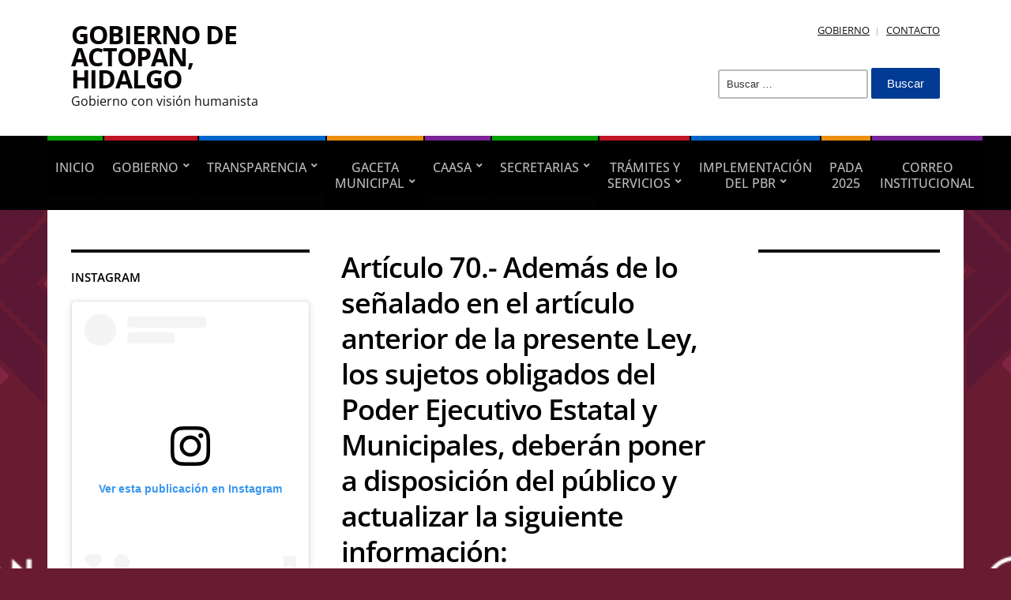

--- FILE ---
content_type: text/html; charset=UTF-8
request_url: https://actopanhidalgo.gob.mx/articulo-70-ademas-de-lo-senalado-en-el-articulo-anterior-de-la-presente-ley-los-sujetos-obligados-del-poder-ejecutivo-estatal-y-municipales-deberan-poner-a-disposicion-del-publico-y-actualizar-la/
body_size: 33451
content:
<!DOCTYPE html>
<html dir="ltr" lang="es" prefix="og: https://ogp.me/ns#">
	<head>
		<meta charset="UTF-8" />
		<meta http-equiv="X-UA-Compatible" content="IE=edge" />
		<meta name="viewport" content="width=device-width, initial-scale=1.0" />
		<link rel="profile" href="//gmpg.org/xfn/11" />
	<title>Artículo 70.- Además de lo señalado en el artículo anterior de la presente Ley, los sujetos obligados del Poder Ejecutivo Estatal y Municipales, deberán poner a disposición del público y actualizar la siguiente información: - Gobierno de Actopan, Hidalgo</title>

		<!-- All in One SEO 4.5.7.2 - aioseo.com -->
		<meta name="description" content="Fracción I.- En el caso del poder Ejecutivo Estatal y los Municipios: - El Plan Municipal de Desarrollo a) Ver El Plan Estatal de Desarrollo a) Ver El presupuesto de egresos b) Ver Las formas de distribución de los recursos otorgados b) Ver El listado de expropiaciones decretadas y ejecutadas c) Ver El nombre," />
		<meta name="robots" content="max-image-preview:large" />
		<link rel="canonical" href="https://actopanhidalgo.gob.mx/articulo-70-ademas-de-lo-senalado-en-el-articulo-anterior-de-la-presente-ley-los-sujetos-obligados-del-poder-ejecutivo-estatal-y-municipales-deberan-poner-a-disposicion-del-publico-y-actualizar-la/" />
		<meta name="generator" content="All in One SEO (AIOSEO) 4.5.7.2" />
		<meta property="og:locale" content="es_MX" />
		<meta property="og:site_name" content="Gobierno de Actopan, Hidalgo - Gobierno con visión humanista" />
		<meta property="og:type" content="article" />
		<meta property="og:title" content="Artículo 70.- Además de lo señalado en el artículo anterior de la presente Ley, los sujetos obligados del Poder Ejecutivo Estatal y Municipales, deberán poner a disposición del público y actualizar la siguiente información: - Gobierno de Actopan, Hidalgo" />
		<meta property="og:description" content="Fracción I.- En el caso del poder Ejecutivo Estatal y los Municipios: - El Plan Municipal de Desarrollo a) Ver El Plan Estatal de Desarrollo a) Ver El presupuesto de egresos b) Ver Las formas de distribución de los recursos otorgados b) Ver El listado de expropiaciones decretadas y ejecutadas c) Ver El nombre," />
		<meta property="og:url" content="https://actopanhidalgo.gob.mx/articulo-70-ademas-de-lo-senalado-en-el-articulo-anterior-de-la-presente-ley-los-sujetos-obligados-del-poder-ejecutivo-estatal-y-municipales-deberan-poner-a-disposicion-del-publico-y-actualizar-la/" />
		<meta property="article:published_time" content="2016-10-20T03:06:28+00:00" />
		<meta property="article:modified_time" content="2016-10-20T03:06:28+00:00" />
		<meta name="twitter:card" content="summary_large_image" />
		<meta name="twitter:title" content="Artículo 70.- Además de lo señalado en el artículo anterior de la presente Ley, los sujetos obligados del Poder Ejecutivo Estatal y Municipales, deberán poner a disposición del público y actualizar la siguiente información: - Gobierno de Actopan, Hidalgo" />
		<meta name="twitter:description" content="Fracción I.- En el caso del poder Ejecutivo Estatal y los Municipios: - El Plan Municipal de Desarrollo a) Ver El Plan Estatal de Desarrollo a) Ver El presupuesto de egresos b) Ver Las formas de distribución de los recursos otorgados b) Ver El listado de expropiaciones decretadas y ejecutadas c) Ver El nombre," />
		<script type="application/ld+json" class="aioseo-schema">
			{"@context":"https:\/\/schema.org","@graph":[{"@type":"BreadcrumbList","@id":"https:\/\/actopanhidalgo.gob.mx\/articulo-70-ademas-de-lo-senalado-en-el-articulo-anterior-de-la-presente-ley-los-sujetos-obligados-del-poder-ejecutivo-estatal-y-municipales-deberan-poner-a-disposicion-del-publico-y-actualizar-la\/#breadcrumblist","itemListElement":[{"@type":"ListItem","@id":"https:\/\/actopanhidalgo.gob.mx\/#listItem","position":1,"name":"Inicio","item":"https:\/\/actopanhidalgo.gob.mx\/","nextItem":"https:\/\/actopanhidalgo.gob.mx\/articulo-70-ademas-de-lo-senalado-en-el-articulo-anterior-de-la-presente-ley-los-sujetos-obligados-del-poder-ejecutivo-estatal-y-municipales-deberan-poner-a-disposicion-del-publico-y-actualizar-la\/#listItem"},{"@type":"ListItem","@id":"https:\/\/actopanhidalgo.gob.mx\/articulo-70-ademas-de-lo-senalado-en-el-articulo-anterior-de-la-presente-ley-los-sujetos-obligados-del-poder-ejecutivo-estatal-y-municipales-deberan-poner-a-disposicion-del-publico-y-actualizar-la\/#listItem","position":2,"name":"Art\u00edculo 70.- Adem\u00e1s de lo se\u00f1alado en el art\u00edculo anterior de la presente Ley, los sujetos obligados del Poder Ejecutivo Estatal y Municipales, deber\u00e1n poner a disposici\u00f3n del p\u00fablico y actualizar la siguiente informaci\u00f3n:","previousItem":"https:\/\/actopanhidalgo.gob.mx\/#listItem"}]},{"@type":"Organization","@id":"https:\/\/actopanhidalgo.gob.mx\/#organization","name":"Gobierno de Actopan, Hidalgo","url":"https:\/\/actopanhidalgo.gob.mx\/"},{"@type":"WebPage","@id":"https:\/\/actopanhidalgo.gob.mx\/articulo-70-ademas-de-lo-senalado-en-el-articulo-anterior-de-la-presente-ley-los-sujetos-obligados-del-poder-ejecutivo-estatal-y-municipales-deberan-poner-a-disposicion-del-publico-y-actualizar-la\/#webpage","url":"https:\/\/actopanhidalgo.gob.mx\/articulo-70-ademas-de-lo-senalado-en-el-articulo-anterior-de-la-presente-ley-los-sujetos-obligados-del-poder-ejecutivo-estatal-y-municipales-deberan-poner-a-disposicion-del-publico-y-actualizar-la\/","name":"Art\u00edculo 70.- Adem\u00e1s de lo se\u00f1alado en el art\u00edculo anterior de la presente Ley, los sujetos obligados del Poder Ejecutivo Estatal y Municipales, deber\u00e1n poner a disposici\u00f3n del p\u00fablico y actualizar la siguiente informaci\u00f3n: - Gobierno de Actopan, Hidalgo","description":"Fracci\u00f3n I.- En el caso del poder Ejecutivo Estatal y los Municipios: - El Plan Municipal de Desarrollo a) Ver El Plan Estatal de Desarrollo a) Ver El presupuesto de egresos b) Ver Las formas de distribuci\u00f3n de los recursos otorgados b) Ver El listado de expropiaciones decretadas y ejecutadas c) Ver El nombre,","inLanguage":"es-MX","isPartOf":{"@id":"https:\/\/actopanhidalgo.gob.mx\/#website"},"breadcrumb":{"@id":"https:\/\/actopanhidalgo.gob.mx\/articulo-70-ademas-de-lo-senalado-en-el-articulo-anterior-de-la-presente-ley-los-sujetos-obligados-del-poder-ejecutivo-estatal-y-municipales-deberan-poner-a-disposicion-del-publico-y-actualizar-la\/#breadcrumblist"},"datePublished":"2016-10-19T22:06:28+00:00","dateModified":"2016-10-19T22:06:28+00:00"},{"@type":"WebSite","@id":"https:\/\/actopanhidalgo.gob.mx\/#website","url":"https:\/\/actopanhidalgo.gob.mx\/","name":"Gobierno de Actopan, Hidalgo","description":"Gobierno con visi\u00f3n humanista","inLanguage":"es-MX","publisher":{"@id":"https:\/\/actopanhidalgo.gob.mx\/#organization"}}]}
		</script>
		<!-- All in One SEO -->


            <script data-no-defer="1" data-ezscrex="false" data-cfasync="false" data-pagespeed-no-defer data-cookieconsent="ignore">
                var ctPublicFunctions = {"_ajax_nonce":"0db3d4f7f5","_rest_nonce":"3795cea661","_ajax_url":"\/wp-admin\/admin-ajax.php","_rest_url":"https:\/\/actopanhidalgo.gob.mx\/wp-json\/","data__cookies_type":"none","data__ajax_type":"admin_ajax","text__wait_for_decoding":"Decoding the contact data, let us a few seconds to finish. Anti-Spam by CleanTalk","cookiePrefix":"","wprocket_detected":false}
            </script>
        
            <script data-no-defer="1" data-ezscrex="false" data-cfasync="false" data-pagespeed-no-defer data-cookieconsent="ignore">
                var ctPublic = {"_ajax_nonce":"0db3d4f7f5","settings__forms__check_internal":"0","settings__forms__check_external":"0","settings__forms__search_test":"1","settings__data__bot_detector_enabled":0,"blog_home":"https:\/\/actopanhidalgo.gob.mx\/","pixel__setting":"3","pixel__enabled":true,"pixel__url":"https:\/\/moderate2-v4.cleantalk.org\/pixel\/66cfa7f9e5f44ae7106f205d7426f9d6.gif","data__email_check_before_post":"1","data__cookies_type":"none","data__key_is_ok":true,"data__visible_fields_required":true,"data__to_local_storage":{"apbct_cookies_test":"%7B%22cookies_names%22%3A%5B%22apbct_timestamp%22%2C%22apbct_site_landing_ts%22%5D%2C%22check_value%22%3A%22c8b3a31953ca3efdec73abc751aa9d76%22%7D","apbct_site_landing_ts":"1768604466","apbct_urls":"{\"actopanhidalgo.gob.mx\/articulo-70-ademas-de-lo-senalado-en-el-articulo-anterior-de-la-presente-ley-los-sujetos-obligados-del-pod\":[1768604466]}"},"wl_brandname":"Anti-Spam by CleanTalk","wl_brandname_short":"CleanTalk","ct_checkjs_key":"5fd5b87456dcc1a59c470c210c0d08d58228f3a89c22030c0623176d580fa659","emailEncoderPassKey":"962080df4fe5d37fa5cd933cf7a65a93","bot_detector_forms_excluded":"W10=","advancedCacheExists":false}
            </script>
        <link rel='dns-prefetch' href='//use.fontawesome.com' />
<link rel="alternate" type="application/rss+xml" title="Gobierno de Actopan, Hidalgo &raquo; Feed" href="https://actopanhidalgo.gob.mx/feed/" />
		<!-- This site uses the Google Analytics by MonsterInsights plugin v8.27.0 - Using Analytics tracking - https://www.monsterinsights.com/ -->
		<!-- Nota: MonsterInsights no está actualmente configurado en este sitio. El dueño del sitio necesita identificarse usando su cuenta de Google Analytics en el panel de ajustes de MonsterInsights. -->
					<!-- No tracking code set -->
				<!-- / Google Analytics by MonsterInsights -->
		<script type="text/javascript">
/* <![CDATA[ */
window._wpemojiSettings = {"baseUrl":"https:\/\/s.w.org\/images\/core\/emoji\/15.0.3\/72x72\/","ext":".png","svgUrl":"https:\/\/s.w.org\/images\/core\/emoji\/15.0.3\/svg\/","svgExt":".svg","source":{"concatemoji":"https:\/\/actopanhidalgo.gob.mx\/wp-includes\/js\/wp-emoji-release.min.js?ver=6.5.7"}};
/*! This file is auto-generated */
!function(i,n){var o,s,e;function c(e){try{var t={supportTests:e,timestamp:(new Date).valueOf()};sessionStorage.setItem(o,JSON.stringify(t))}catch(e){}}function p(e,t,n){e.clearRect(0,0,e.canvas.width,e.canvas.height),e.fillText(t,0,0);var t=new Uint32Array(e.getImageData(0,0,e.canvas.width,e.canvas.height).data),r=(e.clearRect(0,0,e.canvas.width,e.canvas.height),e.fillText(n,0,0),new Uint32Array(e.getImageData(0,0,e.canvas.width,e.canvas.height).data));return t.every(function(e,t){return e===r[t]})}function u(e,t,n){switch(t){case"flag":return n(e,"\ud83c\udff3\ufe0f\u200d\u26a7\ufe0f","\ud83c\udff3\ufe0f\u200b\u26a7\ufe0f")?!1:!n(e,"\ud83c\uddfa\ud83c\uddf3","\ud83c\uddfa\u200b\ud83c\uddf3")&&!n(e,"\ud83c\udff4\udb40\udc67\udb40\udc62\udb40\udc65\udb40\udc6e\udb40\udc67\udb40\udc7f","\ud83c\udff4\u200b\udb40\udc67\u200b\udb40\udc62\u200b\udb40\udc65\u200b\udb40\udc6e\u200b\udb40\udc67\u200b\udb40\udc7f");case"emoji":return!n(e,"\ud83d\udc26\u200d\u2b1b","\ud83d\udc26\u200b\u2b1b")}return!1}function f(e,t,n){var r="undefined"!=typeof WorkerGlobalScope&&self instanceof WorkerGlobalScope?new OffscreenCanvas(300,150):i.createElement("canvas"),a=r.getContext("2d",{willReadFrequently:!0}),o=(a.textBaseline="top",a.font="600 32px Arial",{});return e.forEach(function(e){o[e]=t(a,e,n)}),o}function t(e){var t=i.createElement("script");t.src=e,t.defer=!0,i.head.appendChild(t)}"undefined"!=typeof Promise&&(o="wpEmojiSettingsSupports",s=["flag","emoji"],n.supports={everything:!0,everythingExceptFlag:!0},e=new Promise(function(e){i.addEventListener("DOMContentLoaded",e,{once:!0})}),new Promise(function(t){var n=function(){try{var e=JSON.parse(sessionStorage.getItem(o));if("object"==typeof e&&"number"==typeof e.timestamp&&(new Date).valueOf()<e.timestamp+604800&&"object"==typeof e.supportTests)return e.supportTests}catch(e){}return null}();if(!n){if("undefined"!=typeof Worker&&"undefined"!=typeof OffscreenCanvas&&"undefined"!=typeof URL&&URL.createObjectURL&&"undefined"!=typeof Blob)try{var e="postMessage("+f.toString()+"("+[JSON.stringify(s),u.toString(),p.toString()].join(",")+"));",r=new Blob([e],{type:"text/javascript"}),a=new Worker(URL.createObjectURL(r),{name:"wpTestEmojiSupports"});return void(a.onmessage=function(e){c(n=e.data),a.terminate(),t(n)})}catch(e){}c(n=f(s,u,p))}t(n)}).then(function(e){for(var t in e)n.supports[t]=e[t],n.supports.everything=n.supports.everything&&n.supports[t],"flag"!==t&&(n.supports.everythingExceptFlag=n.supports.everythingExceptFlag&&n.supports[t]);n.supports.everythingExceptFlag=n.supports.everythingExceptFlag&&!n.supports.flag,n.DOMReady=!1,n.readyCallback=function(){n.DOMReady=!0}}).then(function(){return e}).then(function(){var e;n.supports.everything||(n.readyCallback(),(e=n.source||{}).concatemoji?t(e.concatemoji):e.wpemoji&&e.twemoji&&(t(e.twemoji),t(e.wpemoji)))}))}((window,document),window._wpemojiSettings);
/* ]]> */
</script>

<style id='wp-emoji-styles-inline-css' type='text/css'>

	img.wp-smiley, img.emoji {
		display: inline !important;
		border: none !important;
		box-shadow: none !important;
		height: 1em !important;
		width: 1em !important;
		margin: 0 0.07em !important;
		vertical-align: -0.1em !important;
		background: none !important;
		padding: 0 !important;
	}
</style>
<link rel='stylesheet' id='wp-block-library-css' href='https://actopanhidalgo.gob.mx/wp-includes/css/dist/block-library/style.min.css?ver=6.5.7' type='text/css' media='all' />
<style id='classic-theme-styles-inline-css' type='text/css'>
/*! This file is auto-generated */
.wp-block-button__link{color:#fff;background-color:#32373c;border-radius:9999px;box-shadow:none;text-decoration:none;padding:calc(.667em + 2px) calc(1.333em + 2px);font-size:1.125em}.wp-block-file__button{background:#32373c;color:#fff;text-decoration:none}
</style>
<style id='global-styles-inline-css' type='text/css'>
body{--wp--preset--color--black: #000000;--wp--preset--color--cyan-bluish-gray: #abb8c3;--wp--preset--color--white: #ffffff;--wp--preset--color--pale-pink: #f78da7;--wp--preset--color--vivid-red: #cf2e2e;--wp--preset--color--luminous-vivid-orange: #ff6900;--wp--preset--color--luminous-vivid-amber: #fcb900;--wp--preset--color--light-green-cyan: #7bdcb5;--wp--preset--color--vivid-green-cyan: #00d084;--wp--preset--color--pale-cyan-blue: #8ed1fc;--wp--preset--color--vivid-cyan-blue: #0693e3;--wp--preset--color--vivid-purple: #9b51e0;--wp--preset--color--bbp-white-100: #ffffff;--wp--preset--color--bbp-black-100: #000000;--wp--preset--gradient--vivid-cyan-blue-to-vivid-purple: linear-gradient(135deg,rgba(6,147,227,1) 0%,rgb(155,81,224) 100%);--wp--preset--gradient--light-green-cyan-to-vivid-green-cyan: linear-gradient(135deg,rgb(122,220,180) 0%,rgb(0,208,130) 100%);--wp--preset--gradient--luminous-vivid-amber-to-luminous-vivid-orange: linear-gradient(135deg,rgba(252,185,0,1) 0%,rgba(255,105,0,1) 100%);--wp--preset--gradient--luminous-vivid-orange-to-vivid-red: linear-gradient(135deg,rgba(255,105,0,1) 0%,rgb(207,46,46) 100%);--wp--preset--gradient--very-light-gray-to-cyan-bluish-gray: linear-gradient(135deg,rgb(238,238,238) 0%,rgb(169,184,195) 100%);--wp--preset--gradient--cool-to-warm-spectrum: linear-gradient(135deg,rgb(74,234,220) 0%,rgb(151,120,209) 20%,rgb(207,42,186) 40%,rgb(238,44,130) 60%,rgb(251,105,98) 80%,rgb(254,248,76) 100%);--wp--preset--gradient--blush-light-purple: linear-gradient(135deg,rgb(255,206,236) 0%,rgb(152,150,240) 100%);--wp--preset--gradient--blush-bordeaux: linear-gradient(135deg,rgb(254,205,165) 0%,rgb(254,45,45) 50%,rgb(107,0,62) 100%);--wp--preset--gradient--luminous-dusk: linear-gradient(135deg,rgb(255,203,112) 0%,rgb(199,81,192) 50%,rgb(65,88,208) 100%);--wp--preset--gradient--pale-ocean: linear-gradient(135deg,rgb(255,245,203) 0%,rgb(182,227,212) 50%,rgb(51,167,181) 100%);--wp--preset--gradient--electric-grass: linear-gradient(135deg,rgb(202,248,128) 0%,rgb(113,206,126) 100%);--wp--preset--gradient--midnight: linear-gradient(135deg,rgb(2,3,129) 0%,rgb(40,116,252) 100%);--wp--preset--font-size--small: 13px;--wp--preset--font-size--medium: 20px;--wp--preset--font-size--large: 36px;--wp--preset--font-size--x-large: 42px;--wp--preset--spacing--20: 0.44rem;--wp--preset--spacing--30: 0.67rem;--wp--preset--spacing--40: 1rem;--wp--preset--spacing--50: 1.5rem;--wp--preset--spacing--60: 2.25rem;--wp--preset--spacing--70: 3.38rem;--wp--preset--spacing--80: 5.06rem;--wp--preset--shadow--natural: 6px 6px 9px rgba(0, 0, 0, 0.2);--wp--preset--shadow--deep: 12px 12px 50px rgba(0, 0, 0, 0.4);--wp--preset--shadow--sharp: 6px 6px 0px rgba(0, 0, 0, 0.2);--wp--preset--shadow--outlined: 6px 6px 0px -3px rgba(255, 255, 255, 1), 6px 6px rgba(0, 0, 0, 1);--wp--preset--shadow--crisp: 6px 6px 0px rgba(0, 0, 0, 1);}:where(.is-layout-flex){gap: 0.5em;}:where(.is-layout-grid){gap: 0.5em;}body .is-layout-flex{display: flex;}body .is-layout-flex{flex-wrap: wrap;align-items: center;}body .is-layout-flex > *{margin: 0;}body .is-layout-grid{display: grid;}body .is-layout-grid > *{margin: 0;}:where(.wp-block-columns.is-layout-flex){gap: 2em;}:where(.wp-block-columns.is-layout-grid){gap: 2em;}:where(.wp-block-post-template.is-layout-flex){gap: 1.25em;}:where(.wp-block-post-template.is-layout-grid){gap: 1.25em;}.has-black-color{color: var(--wp--preset--color--black) !important;}.has-cyan-bluish-gray-color{color: var(--wp--preset--color--cyan-bluish-gray) !important;}.has-white-color{color: var(--wp--preset--color--white) !important;}.has-pale-pink-color{color: var(--wp--preset--color--pale-pink) !important;}.has-vivid-red-color{color: var(--wp--preset--color--vivid-red) !important;}.has-luminous-vivid-orange-color{color: var(--wp--preset--color--luminous-vivid-orange) !important;}.has-luminous-vivid-amber-color{color: var(--wp--preset--color--luminous-vivid-amber) !important;}.has-light-green-cyan-color{color: var(--wp--preset--color--light-green-cyan) !important;}.has-vivid-green-cyan-color{color: var(--wp--preset--color--vivid-green-cyan) !important;}.has-pale-cyan-blue-color{color: var(--wp--preset--color--pale-cyan-blue) !important;}.has-vivid-cyan-blue-color{color: var(--wp--preset--color--vivid-cyan-blue) !important;}.has-vivid-purple-color{color: var(--wp--preset--color--vivid-purple) !important;}.has-black-background-color{background-color: var(--wp--preset--color--black) !important;}.has-cyan-bluish-gray-background-color{background-color: var(--wp--preset--color--cyan-bluish-gray) !important;}.has-white-background-color{background-color: var(--wp--preset--color--white) !important;}.has-pale-pink-background-color{background-color: var(--wp--preset--color--pale-pink) !important;}.has-vivid-red-background-color{background-color: var(--wp--preset--color--vivid-red) !important;}.has-luminous-vivid-orange-background-color{background-color: var(--wp--preset--color--luminous-vivid-orange) !important;}.has-luminous-vivid-amber-background-color{background-color: var(--wp--preset--color--luminous-vivid-amber) !important;}.has-light-green-cyan-background-color{background-color: var(--wp--preset--color--light-green-cyan) !important;}.has-vivid-green-cyan-background-color{background-color: var(--wp--preset--color--vivid-green-cyan) !important;}.has-pale-cyan-blue-background-color{background-color: var(--wp--preset--color--pale-cyan-blue) !important;}.has-vivid-cyan-blue-background-color{background-color: var(--wp--preset--color--vivid-cyan-blue) !important;}.has-vivid-purple-background-color{background-color: var(--wp--preset--color--vivid-purple) !important;}.has-black-border-color{border-color: var(--wp--preset--color--black) !important;}.has-cyan-bluish-gray-border-color{border-color: var(--wp--preset--color--cyan-bluish-gray) !important;}.has-white-border-color{border-color: var(--wp--preset--color--white) !important;}.has-pale-pink-border-color{border-color: var(--wp--preset--color--pale-pink) !important;}.has-vivid-red-border-color{border-color: var(--wp--preset--color--vivid-red) !important;}.has-luminous-vivid-orange-border-color{border-color: var(--wp--preset--color--luminous-vivid-orange) !important;}.has-luminous-vivid-amber-border-color{border-color: var(--wp--preset--color--luminous-vivid-amber) !important;}.has-light-green-cyan-border-color{border-color: var(--wp--preset--color--light-green-cyan) !important;}.has-vivid-green-cyan-border-color{border-color: var(--wp--preset--color--vivid-green-cyan) !important;}.has-pale-cyan-blue-border-color{border-color: var(--wp--preset--color--pale-cyan-blue) !important;}.has-vivid-cyan-blue-border-color{border-color: var(--wp--preset--color--vivid-cyan-blue) !important;}.has-vivid-purple-border-color{border-color: var(--wp--preset--color--vivid-purple) !important;}.has-vivid-cyan-blue-to-vivid-purple-gradient-background{background: var(--wp--preset--gradient--vivid-cyan-blue-to-vivid-purple) !important;}.has-light-green-cyan-to-vivid-green-cyan-gradient-background{background: var(--wp--preset--gradient--light-green-cyan-to-vivid-green-cyan) !important;}.has-luminous-vivid-amber-to-luminous-vivid-orange-gradient-background{background: var(--wp--preset--gradient--luminous-vivid-amber-to-luminous-vivid-orange) !important;}.has-luminous-vivid-orange-to-vivid-red-gradient-background{background: var(--wp--preset--gradient--luminous-vivid-orange-to-vivid-red) !important;}.has-very-light-gray-to-cyan-bluish-gray-gradient-background{background: var(--wp--preset--gradient--very-light-gray-to-cyan-bluish-gray) !important;}.has-cool-to-warm-spectrum-gradient-background{background: var(--wp--preset--gradient--cool-to-warm-spectrum) !important;}.has-blush-light-purple-gradient-background{background: var(--wp--preset--gradient--blush-light-purple) !important;}.has-blush-bordeaux-gradient-background{background: var(--wp--preset--gradient--blush-bordeaux) !important;}.has-luminous-dusk-gradient-background{background: var(--wp--preset--gradient--luminous-dusk) !important;}.has-pale-ocean-gradient-background{background: var(--wp--preset--gradient--pale-ocean) !important;}.has-electric-grass-gradient-background{background: var(--wp--preset--gradient--electric-grass) !important;}.has-midnight-gradient-background{background: var(--wp--preset--gradient--midnight) !important;}.has-small-font-size{font-size: var(--wp--preset--font-size--small) !important;}.has-medium-font-size{font-size: var(--wp--preset--font-size--medium) !important;}.has-large-font-size{font-size: var(--wp--preset--font-size--large) !important;}.has-x-large-font-size{font-size: var(--wp--preset--font-size--x-large) !important;}
.wp-block-navigation a:where(:not(.wp-element-button)){color: inherit;}
:where(.wp-block-post-template.is-layout-flex){gap: 1.25em;}:where(.wp-block-post-template.is-layout-grid){gap: 1.25em;}
:where(.wp-block-columns.is-layout-flex){gap: 2em;}:where(.wp-block-columns.is-layout-grid){gap: 2em;}
.wp-block-pullquote{font-size: 1.5em;line-height: 1.6;}
</style>
<link rel='stylesheet' id='ct_public_css-css' href='https://actopanhidalgo.gob.mx/wp-content/plugins/cleantalk-spam-protect/css/cleantalk-public.min.css?ver=6.34' type='text/css' media='all' />
<link rel='stylesheet' id='wpsm_ac-font-awesome-front-css' href='https://actopanhidalgo.gob.mx/wp-content/plugins/responsive-accordion-and-collapse/css/font-awesome/css/font-awesome.min.css?ver=6.5.7' type='text/css' media='all' />
<link rel='stylesheet' id='wpsm_ac_bootstrap-front-css' href='https://actopanhidalgo.gob.mx/wp-content/plugins/responsive-accordion-and-collapse/css/bootstrap-front.css?ver=6.5.7' type='text/css' media='all' />
<link rel='stylesheet' id='city-hall-style-css' href='https://actopanhidalgo.gob.mx/wp-content/themes/city-hall/style.css?ver=2.2.0' type='text/css' media='all' />
<link rel='stylesheet' id='ilovewp-icomoon-css' href='https://actopanhidalgo.gob.mx/wp-content/themes/city-hall/css/icomoon.css?ver=2.2.0' type='text/css' media='all' />
<link rel='stylesheet' id='dflip-style-css' href='https://actopanhidalgo.gob.mx/wp-content/plugins/3d-flipbook-dflip-lite/assets/css/dflip.min.css?ver=2.2.32' type='text/css' media='all' />
<link rel='stylesheet' id='ayecode-ui-css' href='https://actopanhidalgo.gob.mx/wp-content/plugins/userswp/vendor/ayecode/wp-ayecode-ui/assets-v5/css/ayecode-ui-compatibility.css?ver=0.2.17' type='text/css' media='all' />
<style id='ayecode-ui-inline-css' type='text/css'>
body.modal-open #wpadminbar{z-index:999}.embed-responsive-16by9 .fluid-width-video-wrapper{padding:0!important;position:initial}
</style>
<link rel='stylesheet' id='msl-main-css' href='https://actopanhidalgo.gob.mx/wp-content/plugins/master-slider/public/assets/css/masterslider.main.css?ver=3.9.10' type='text/css' media='all' />
<link rel='stylesheet' id='msl-custom-css' href='https://actopanhidalgo.gob.mx/wp-content/uploads/master-slider/custom.css?ver=12.5' type='text/css' media='all' />
<link rel='stylesheet' id='font-awesome-css' href='https://use.fontawesome.com/releases/v7.1.0/css/all.css?wpfas=true' type='text/css' media='all' />
<!--n2css--><script type="text/javascript" src="https://actopanhidalgo.gob.mx/wp-includes/js/jquery/jquery.min.js?ver=3.7.1" id="jquery-core-js"></script>
<script type="text/javascript" src="https://actopanhidalgo.gob.mx/wp-includes/js/jquery/jquery-migrate.min.js?ver=3.4.1" id="jquery-migrate-js"></script>
<script type="text/javascript" src="https://actopanhidalgo.gob.mx/wp-content/plugins/userswp/vendor/ayecode/wp-ayecode-ui/assets/js/select2.min.js?ver=4.0.11" id="select2-js"></script>
<script type="text/javascript" src="https://actopanhidalgo.gob.mx/wp-content/plugins/userswp/vendor/ayecode/wp-ayecode-ui/assets-v5/js/bootstrap.bundle.min.js?ver=0.2.17" id="bootstrap-js-bundle-js"></script>
<script type="text/javascript" id="bootstrap-js-bundle-js-after">
/* <![CDATA[ */
function aui_init_greedy_nav(){jQuery('nav.greedy').each(function(i,obj){if(jQuery(this).hasClass("being-greedy")){return true}jQuery(this).addClass('navbar-expand');var $vlinks='';var $dDownClass='';var ddItemClass='greedy-nav-item';if(jQuery(this).find('.navbar-nav').length){if(jQuery(this).find('.navbar-nav').hasClass("being-greedy")){return true}$vlinks=jQuery(this).find('.navbar-nav').addClass("being-greedy w-100").removeClass('overflow-hidden')}else if(jQuery(this).find('.nav').length){if(jQuery(this).find('.nav').hasClass("being-greedy")){return true}$vlinks=jQuery(this).find('.nav').addClass("being-greedy w-100").removeClass('overflow-hidden');$dDownClass=' mt-0 p-0 zi-5 ';ddItemClass+=' mt-0 me-0'}else{return false}jQuery($vlinks).append('<li class="nav-item list-unstyled ml-auto greedy-btn d-none dropdown"><a href="javascript:void(0)" data-bs-toggle="collapse" class="nav-link greedy-nav-link"><i class="fas fa-ellipsis-h"></i> <span class="greedy-count badge bg-dark rounded-pill"></span></a><ul class="greedy-links dropdown-menu dropdown-menu-end '+$dDownClass+'"></ul></li>');var $hlinks=jQuery(this).find('.greedy-links');var $btn=jQuery(this).find('.greedy-btn');var numOfItems=0;var totalSpace=0;var closingTime=1000;var breakWidths=[];$vlinks.children().outerWidth(function(i,w){totalSpace+=w;numOfItems+=1;breakWidths.push(totalSpace)});var availableSpace,numOfVisibleItems,requiredSpace,buttonSpace,timer;function check(){buttonSpace=$btn.width();availableSpace=$vlinks.width()-10;numOfVisibleItems=$vlinks.children().length;requiredSpace=breakWidths[numOfVisibleItems-1];if(numOfVisibleItems>1&&requiredSpace>availableSpace){var $li=$vlinks.children().last().prev();$li.addClass(ddItemClass);if(!jQuery($hlinks).children().length){$li.find('.nav-link').addClass('rounded-0 rounded-bottom')}else{jQuery($hlinks).find('.nav-link').removeClass('rounded-top');$li.find('.nav-link').addClass('rounded-0 rounded-top')}$li.prependTo($hlinks);numOfVisibleItems-=1;check()}else if(availableSpace>breakWidths[numOfVisibleItems]){$hlinks.children().first().insertBefore($btn);numOfVisibleItems+=1;check()}jQuery($btn).find(".greedy-count").html(numOfItems-numOfVisibleItems);if(numOfVisibleItems===numOfItems){$btn.addClass('d-none')}else $btn.removeClass('d-none')}jQuery(window).on("resize",function(){check()});check()})}function aui_select2_locale(){var aui_select2_params={"i18n_select_state_text":"Select an option\u2026","i18n_no_matches":"No matches found","i18n_ajax_error":"Loading failed","i18n_input_too_short_1":"Please enter 1 or more characters","i18n_input_too_short_n":"Please enter %item% or more characters","i18n_input_too_long_1":"Please delete 1 character","i18n_input_too_long_n":"Please delete %item% characters","i18n_selection_too_long_1":"You can only select 1 item","i18n_selection_too_long_n":"You can only select %item% items","i18n_load_more":"Loading more results\u2026","i18n_searching":"Searching\u2026"};return{theme:"bootstrap-5",width:jQuery(this).data('width')?jQuery(this).data('width'):jQuery(this).hasClass('w-100')?'100%':'style',placeholder:jQuery(this).data('placeholder'),language:{errorLoading:function(){return aui_select2_params.i18n_searching},inputTooLong:function(args){var overChars=args.input.length-args.maximum;if(1===overChars){return aui_select2_params.i18n_input_too_long_1}return aui_select2_params.i18n_input_too_long_n.replace('%item%',overChars)},inputTooShort:function(args){var remainingChars=args.minimum-args.input.length;if(1===remainingChars){return aui_select2_params.i18n_input_too_short_1}return aui_select2_params.i18n_input_too_short_n.replace('%item%',remainingChars)},loadingMore:function(){return aui_select2_params.i18n_load_more},maximumSelected:function(args){if(args.maximum===1){return aui_select2_params.i18n_selection_too_long_1}return aui_select2_params.i18n_selection_too_long_n.replace('%item%',args.maximum)},noResults:function(){return aui_select2_params.i18n_no_matches},searching:function(){return aui_select2_params.i18n_searching}}}}function aui_init_select2(){var select2_args=jQuery.extend({},aui_select2_locale());jQuery("select.aui-select2").each(function(){if(!jQuery(this).hasClass("select2-hidden-accessible")){jQuery(this).select2(select2_args)}})}function aui_time_ago(selector){var aui_timeago_params={"prefix_ago":"","suffix_ago":" ago","prefix_after":"after ","suffix_after":"","seconds":"less than a minute","minute":"about a minute","minutes":"%d minutes","hour":"about an hour","hours":"about %d hours","day":"a day","days":"%d days","month":"about a month","months":"%d months","year":"about a year","years":"%d years"};var templates={prefix:aui_timeago_params.prefix_ago,suffix:aui_timeago_params.suffix_ago,seconds:aui_timeago_params.seconds,minute:aui_timeago_params.minute,minutes:aui_timeago_params.minutes,hour:aui_timeago_params.hour,hours:aui_timeago_params.hours,day:aui_timeago_params.day,days:aui_timeago_params.days,month:aui_timeago_params.month,months:aui_timeago_params.months,year:aui_timeago_params.year,years:aui_timeago_params.years};var template=function(t,n){return templates[t]&&templates[t].replace(/%d/i,Math.abs(Math.round(n)))};var timer=function(time){if(!time)return;time=time.replace(/\.\d+/,"");time=time.replace(/-/,"/").replace(/-/,"/");time=time.replace(/T/," ").replace(/Z/," UTC");time=time.replace(/([\+\-]\d\d)\:?(\d\d)/," $1$2");time=new Date(time*1000||time);var now=new Date();var seconds=((now.getTime()-time)*.001)>>0;var minutes=seconds/60;var hours=minutes/60;var days=hours/24;var years=days/365;return templates.prefix+(seconds<45&&template('seconds',seconds)||seconds<90&&template('minute',1)||minutes<45&&template('minutes',minutes)||minutes<90&&template('hour',1)||hours<24&&template('hours',hours)||hours<42&&template('day',1)||days<30&&template('days',days)||days<45&&template('month',1)||days<365&&template('months',days/30)||years<1.5&&template('year',1)||template('years',years))+templates.suffix};var elements=document.getElementsByClassName(selector);if(selector&&elements&&elements.length){for(var i in elements){var $el=elements[i];if(typeof $el==='object'){$el.innerHTML='<i class="far fa-clock"></i> '+timer($el.getAttribute('title')||$el.getAttribute('datetime'))}}}setTimeout(function(){aui_time_ago(selector)},60000)}function aui_init_tooltips(){jQuery('[data-bs-toggle="tooltip"]').tooltip();jQuery('[data-bs-toggle="popover"]').popover();jQuery('[data-bs-toggle="popover-html"]').popover({html:true,sanitize:false});jQuery('[data-bs-toggle="popover"],[data-bs-toggle="popover-html"]').on('inserted.bs.popover',function(){jQuery('body > .popover').wrapAll("<div class='bsui' />")})}$aui_doing_init_flatpickr=false;function aui_init_flatpickr(){if(typeof jQuery.fn.flatpickr==="function"&&!$aui_doing_init_flatpickr){$aui_doing_init_flatpickr=true;try{flatpickr.localize({weekdays:{shorthand:['Sun','Mon','Tue','Wed','Thu','Fri','Sat'],longhand:['Sun','Mon','Tue','Wed','Thu','Fri','Sat'],},months:{shorthand:['Jan','Feb','Mar','Apr','May','Jun','Jul','Aug','Sep','Oct','Nov','Dec'],longhand:['January','February','March','April','May','June','July','August','September','October','November','December'],},daysInMonth:[31,28,31,30,31,30,31,31,30,31,30,31],firstDayOfWeek:1,ordinal:function(nth){var s=nth%100;if(s>3&&s<21)return"th";switch(s%10){case 1:return"st";case 2:return"nd";case 3:return"rd";default:return"th"}},rangeSeparator:' to ',weekAbbreviation:'Wk',scrollTitle:'Scroll to increment',toggleTitle:'Click to toggle',amPM:['AM','PM'],yearAriaLabel:'Year',hourAriaLabel:'Hour',minuteAriaLabel:'Minute',time_24hr:false})}catch(err){console.log(err.message)}jQuery('input[data-aui-init="flatpickr"]:not(.flatpickr-input)').flatpickr()}$aui_doing_init_flatpickr=false}$aui_doing_init_iconpicker=false;function aui_init_iconpicker(){if(typeof jQuery.fn.iconpicker==="function"&&!$aui_doing_init_iconpicker){$aui_doing_init_iconpicker=true;jQuery('input[data-aui-init="iconpicker"]:not(.iconpicker-input)').iconpicker()}$aui_doing_init_iconpicker=false}function aui_modal_iframe($title,$url,$footer,$dismissible,$class,$dialog_class,$body_class,responsive){if(!$body_class){$body_class='p-0'}var wClass='text-center position-absolute w-100 text-dark overlay overlay-white p-0 m-0 d-flex justify-content-center align-items-center';var wStyle='';var sStyle='';var $body="",sClass="w-100 p-0 m-0";if(responsive){$body+='<div class="embed-responsive embed-responsive-16by9">';wClass+=' h-100';sClass+=' embed-responsive-item'}else{wClass+=' vh-100';sClass+=' vh-100';wStyle+=' height: 90vh !important;';sStyle+=' height: 90vh !important;'}$body+='<div class="ac-preview-loading '+wClass+'" style="left:0;top:0;'+wStyle+'"><div class="spinner-border" role="status"></div></div>';$body+='<iframe id="embedModal-iframe" class="'+sClass+'" style="'+sStyle+'" src="" width="100%" height="100%" frameborder="0" allowtransparency="true"></iframe>';if(responsive){$body+='</div>'}console.log('b4-show-modal');$m=aui_modal($title,$body,$footer,$dismissible,$class,$dialog_class,$body_class);const auiModal=document.getElementById('aui-modal');auiModal.addEventListener('shown.bs.modal',function(e){console.log('show-modal');iFrame=jQuery('#embedModal-iframe');jQuery('.ac-preview-loading').addClass('d-flex');iFrame.attr({src:$url});iFrame.load(function(){jQuery('.ac-preview-loading').removeClass('d-flex').addClass('d-none')})});return $m}function aui_modal($title,$body,$footer,$dismissible,$class,$dialog_class,$body_class){if(!$class){$class=''}if(!$dialog_class){$dialog_class=''}if(!$body){$body='<div class="text-center"><div class="spinner-border" role="status"></div></div>'}jQuery('.aui-modal').remove();jQuery('.modal-backdrop').remove();jQuery('body').css({overflow:'','padding-right':''});var $modal='';$modal+='<div id="aui-modal" class="modal aui-modal fade shadow bsui '+$class+'" tabindex="-1">'+'<div class="modal-dialog modal-dialog-centered '+$dialog_class+'">'+'<div class="modal-content border-0 shadow">';if($title){$modal+='<div class="modal-header">'+'<h5 class="modal-title">'+$title+'</h5>';if($dismissible){$modal+='<button type="button" class="btn-close" data-bs-dismiss="modal" aria-label="Close">'+'</button>'}$modal+='</div>'}$modal+='<div class="modal-body '+$body_class+'">'+$body+'</div>';if($footer){$modal+='<div class="modal-footer">'+$footer+'</div>'}$modal+='</div>'+'</div>'+'</div>';jQuery('body').append($modal);const ayeModal=new bootstrap.Modal('.aui-modal',{});ayeModal.show()}function aui_conditional_fields(form){jQuery(form).find(".aui-conditional-field").each(function(){var $element_require=jQuery(this).data('element-require');if($element_require){$element_require=$element_require.replace("&#039;","'");$element_require=$element_require.replace("&quot;",'"');if(aui_check_form_condition($element_require,form)){jQuery(this).removeClass('d-none')}else{jQuery(this).addClass('d-none')}}})}function aui_check_form_condition(condition,form){if(form){condition=condition.replace(/\(form\)/g,"('"+form+"')")}return new Function("return "+condition+";")()}jQuery.fn.aui_isOnScreen=function(){var win=jQuery(window);var viewport={top:win.scrollTop(),left:win.scrollLeft()};viewport.right=viewport.left+win.width();viewport.bottom=viewport.top+win.height();var bounds=this.offset();bounds.right=bounds.left+this.outerWidth();bounds.bottom=bounds.top+this.outerHeight();return(!(viewport.right<bounds.left||viewport.left>bounds.right||viewport.bottom<bounds.top||viewport.top>bounds.bottom))};function aui_carousel_maybe_show_multiple_items($carousel){var $items={};var $item_count=0;if(!jQuery($carousel).find('.carousel-inner-original').length){jQuery($carousel).append('<div class="carousel-inner-original d-none">'+jQuery($carousel).find('.carousel-inner').html().replaceAll('carousel-item','not-carousel-item')+'</div>')}jQuery($carousel).find('.carousel-inner-original .not-carousel-item').each(function(){$items[$item_count]=jQuery(this).html();$item_count++});if(!$item_count){return}if(jQuery(window).width()<=576){if(jQuery($carousel).find('.carousel-inner').hasClass('aui-multiple-items')&&jQuery($carousel).find('.carousel-inner-original').length){jQuery($carousel).find('.carousel-inner').removeClass('aui-multiple-items').html(jQuery($carousel).find('.carousel-inner-original').html().replaceAll('not-carousel-item','carousel-item'));jQuery($carousel).find(".carousel-indicators li").removeClass("d-none")}}else{var $md_count=jQuery($carousel).data('limit_show');var $md_cols_count=jQuery($carousel).data('cols_show');var $new_items='';var $new_items_count=0;var $new_item_count=0;var $closed=true;Object.keys($items).forEach(function(key,index){if(index!=0&&Number.isInteger(index/$md_count)){$new_items+='</div></div>';$closed=true}if(index==0||Number.isInteger(index/$md_count)){$row_cols_class=$md_cols_count?' g-lg-4 g-3 row-cols-1 row-cols-lg-'+$md_cols_count:'';$active=index==0?'active':'';$new_items+='<div class="carousel-item '+$active+'"><div class="row'+$row_cols_class+' ">';$closed=false;$new_items_count++;$new_item_count=0}$new_items+='<div class="col ">'+$items[index]+'</div>';$new_item_count++});if(!$closed){if($md_count-$new_item_count>0){$placeholder_count=$md_count-$new_item_count;while($placeholder_count>0){$new_items+='<div class="col "></div>';$placeholder_count--}}$new_items+='</div></div>'}jQuery($carousel).find('.carousel-inner').addClass('aui-multiple-items').html($new_items);jQuery($carousel).find('.carousel-item.active img').each(function(){if(real_srcset=jQuery(this).attr("data-srcset")){if(!jQuery(this).attr("srcset"))jQuery(this).attr("srcset",real_srcset)}if(real_src=jQuery(this).attr("data-src")){if(!jQuery(this).attr("srcset"))jQuery(this).attr("src",real_src)}});$hide_count=$new_items_count-1;jQuery($carousel).find(".carousel-indicators li:gt("+$hide_count+")").addClass("d-none")}jQuery(window).trigger("aui_carousel_multiple")}function aui_init_carousel_multiple_items(){jQuery(window).on("resize",function(){jQuery('.carousel-multiple-items').each(function(){aui_carousel_maybe_show_multiple_items(this)})});jQuery('.carousel-multiple-items').each(function(){aui_carousel_maybe_show_multiple_items(this)})}function init_nav_sub_menus(){jQuery('.navbar-multi-sub-menus').each(function(i,obj){if(jQuery(this).hasClass("has-sub-sub-menus")){return true}jQuery(this).addClass('has-sub-sub-menus');jQuery(this).find('.dropdown-menu a.dropdown-toggle').on('click',function(e){var $el=jQuery(this);$el.toggleClass('active-dropdown');var $parent=jQuery(this).offsetParent(".dropdown-menu");if(!jQuery(this).next().hasClass('show')){jQuery(this).parents('.dropdown-menu').first().find('.show').removeClass("show")}var $subMenu=jQuery(this).next(".dropdown-menu");$subMenu.toggleClass('show');jQuery(this).parent("li").toggleClass('show');jQuery(this).parents('li.nav-item.dropdown.show').on('hidden.bs.dropdown',function(e){jQuery('.dropdown-menu .show').removeClass("show");$el.removeClass('active-dropdown')});if(!$parent.parent().hasClass('navbar-nav')){$el.next().addClass('position-relative border-top border-bottom')}return false})})}function aui_lightbox_embed($link,ele){ele.preventDefault();jQuery('.aui-carousel-modal').remove();var $modal='<div class="modal fade aui-carousel-modal bsui" id="aui-carousel-modal" tabindex="-1" role="dialog" aria-labelledby="aui-modal-title" aria-hidden="true"><div class="modal-dialog modal-dialog-centered modal-xl mw-100"><div class="modal-content bg-transparent border-0 shadow-none"><div class="modal-header"><h5 class="modal-title" id="aui-modal-title"></h5></div><div class="modal-body text-center"><i class="fas fa-circle-notch fa-spin fa-3x"></i></div></div></div></div>';jQuery('body').append($modal);const ayeModal=new bootstrap.Modal('.aui-carousel-modal',{});const myModalEl=document.getElementById('aui-carousel-modal');myModalEl.addEventListener('hidden.bs.modal',event=>{jQuery(".aui-carousel-modal iframe").attr('src','')});$container=jQuery($link).closest('.aui-gallery');$clicked_href=jQuery($link).attr('href');$images=[];$container.find('.aui-lightbox-image').each(function(){var a=this;var href=jQuery(a).attr('href');if(href){$images.push(href)}});if($images.length){var $carousel='<div id="aui-embed-slider-modal" class="carousel slide" >';if($images.length>1){$i=0;$carousel+='<ol class="carousel-indicators position-fixed">';$container.find('.aui-lightbox-image').each(function(){$active=$clicked_href==jQuery(this).attr('href')?'active':'';$carousel+='<li data-bs-target="#aui-embed-slider-modal" data-bs-slide-to="'+$i+'" class="'+$active+'"></li>';$i++});$carousel+='</ol>'}$i=0;$carousel+='<div class="carousel-inner d-flex align-items-center">';$container.find('.aui-lightbox-image').each(function(){var a=this;var href=jQuery(a).attr('href');$active=$clicked_href==jQuery(this).attr('href')?'active':'';$carousel+='<div class="carousel-item '+$active+'"><div>';var css_height=window.innerWidth>window.innerHeight?'90vh':'auto';var srcset=jQuery(a).find('img').attr('srcset');var sizes='';if(srcset){var sources=srcset.split(',').map(s=>{var parts=s.trim().split(' ');return{width:parseInt(parts[1].replace('w','')),descriptor:parts[1].replace('w','px')}}).sort((a,b)=>b.width-a.width);sizes=sources.map((source,index,array)=>{if(index===0){return `${source.descriptor}`}else{return `(max-width:${source.width-1}px)${array[index-1].descriptor}`}}).reverse().join(', ')}var img=href?jQuery(a).find('img').clone().attr('src',href).attr('sizes',sizes).removeClass().addClass('mx-auto d-block w-auto mw-100 rounded').css('max-height',css_height).get(0).outerHTML:jQuery(a).find('img').clone().removeClass().addClass('mx-auto d-block w-auto mw-100 rounded').css('max-height',css_height).get(0).outerHTML;$carousel+=img;if(jQuery(a).parent().find('.carousel-caption').length){$carousel+=jQuery(a).parent().find('.carousel-caption').clone().removeClass('sr-only visually-hidden').get(0).outerHTML}else if(jQuery(a).parent().find('.figure-caption').length){$carousel+=jQuery(a).parent().find('.figure-caption').clone().removeClass('sr-only visually-hidden').addClass('carousel-caption').get(0).outerHTML}$carousel+='</div></div>';$i++});$container.find('.aui-lightbox-iframe').each(function(){var a=this;$active=$clicked_href==jQuery(this).attr('href')?'active':'';$carousel+='<div class="carousel-item '+$active+'"><div class="modal-xl mx-auto embed-responsive embed-responsive-16by9">';var css_height=window.innerWidth>window.innerHeight?'95vh':'auto';var url=jQuery(a).attr('href');var iframe='<iframe class="embed-responsive-item" style="height:'+css_height+'" src="'+url+'?rel=0&amp;showinfo=0&amp;modestbranding=1&amp;autoplay=1" id="video" allow="autoplay"></iframe>';var img=iframe;$carousel+=img;$carousel+='</div></div>';$i++});$carousel+='</div>';if($images.length>1){$carousel+='<a class="carousel-control-prev" href="#aui-embed-slider-modal" role="button" data-bs-slide="prev">';$carousel+='<span class="carousel-control-prev-icon" aria-hidden="true"></span>';$carousel+=' <a class="carousel-control-next" href="#aui-embed-slider-modal" role="button" data-bs-slide="next">';$carousel+='<span class="carousel-control-next-icon" aria-hidden="true"></span>';$carousel+='</a>'}$carousel+='</div>';var $close='<button type="button" class="btn-close btn-close-white text-end position-fixed" style="right: 20px;top: 10px; z-index: 1055;" data-bs-dismiss="modal" aria-label="Close"></button>';jQuery('.aui-carousel-modal .modal-content').html($carousel).prepend($close);ayeModal.show();try{if('ontouchstart'in document.documentElement||navigator.maxTouchPoints>0){let _bsC=new bootstrap.Carousel('#aui-embed-slider-modal')}}catch(err){}}}function aui_init_lightbox_embed(){jQuery('.aui-lightbox-image, .aui-lightbox-iframe').off('click').on("click",function(ele){aui_lightbox_embed(this,ele)})}function aui_init_modal_iframe(){jQuery('.aui-has-embed, [data-aui-embed="iframe"]').each(function(e){if(!jQuery(this).hasClass('aui-modal-iframed')&&jQuery(this).data('embed-url')){jQuery(this).addClass('aui-modal-iframed');jQuery(this).on("click",function(e1){aui_modal_iframe('',jQuery(this).data('embed-url'),'',true,'','modal-lg','aui-modal-iframe p-0',true);return false})}})}$aui_doing_toast=false;function aui_toast($id,$type,$title,$title_small,$body,$time,$can_close){if($aui_doing_toast){setTimeout(function(){aui_toast($id,$type,$title,$title_small,$body,$time,$can_close)},500);return}$aui_doing_toast=true;if($can_close==null){$can_close=false}if($time==''||$time==null){$time=3000}if(document.getElementById($id)){jQuery('#'+$id).toast('show');setTimeout(function(){$aui_doing_toast=false},500);return}var uniqid=Date.now();if($id){uniqid=$id}$op="";$tClass='';$thClass='';$icon="";if($type=='success'){$op="opacity:.92;";$tClass='alert bg-success w-auto';$thClass='bg-transparent border-0 text-white';$icon="<div class='h5 m-0 p-0'><i class='fas fa-check-circle me-2'></i></div>"}else if($type=='error'||$type=='danger'){$op="opacity:.92;";$tClass='alert bg-danger  w-auto';$thClass='bg-transparent border-0 text-white';$icon="<div class='h5 m-0 p-0'><i class='far fa-times-circle me-2'></i></div>"}else if($type=='info'){$op="opacity:.92;";$tClass='alert bg-info  w-auto';$thClass='bg-transparent border-0 text-white';$icon="<div class='h5 m-0 p-0'><i class='fas fa-info-circle me-2'></i></div>"}else if($type=='warning'){$op="opacity:.92;";$tClass='alert bg-warning  w-auto';$thClass='bg-transparent border-0 text-dark';$icon="<div class='h5 m-0 p-0'><i class='fas fa-exclamation-triangle me-2'></i></div>"}if(!document.getElementById("aui-toasts")){jQuery('body').append('<div class="bsui" id="aui-toasts"><div class="position-fixed aui-toast-bottom-right pr-3 pe-3 mb-1" style="z-index: 500000;right: 0;bottom: 0;'+$op+'"></div></div>')}$toast='<div id="'+uniqid+'" class="toast fade hide shadow hover-shadow '+$tClass+'" style="" role="alert" aria-live="assertive" aria-atomic="true" data-bs-delay="'+$time+'">';if($type||$title||$title_small){$toast+='<div class="toast-header '+$thClass+'">';if($icon){$toast+=$icon}if($title){$toast+='<strong class="me-auto">'+$title+'</strong>'}if($title_small){$toast+='<small>'+$title_small+'</small>'}if($can_close){$toast+='<button type="button" class="ms-2 mb-1 btn-close" data-bs-dismiss="toast" aria-label="Close"></button>'}$toast+='</div>'}if($body){$toast+='<div class="toast-body">'+$body+'</div>'}$toast+='</div>';jQuery('.aui-toast-bottom-right').prepend($toast);jQuery('#'+uniqid).toast('show');setTimeout(function(){$aui_doing_toast=false},500)}function aui_init_counters(){const animNum=(EL)=>{if(EL._isAnimated)return;EL._isAnimated=true;let end=EL.dataset.auiend;let start=EL.dataset.auistart;let duration=EL.dataset.auiduration?EL.dataset.auiduration:2000;let seperator=EL.dataset.auisep?EL.dataset.auisep:'';jQuery(EL).prop('Counter',start).animate({Counter:end},{duration:Math.abs(duration),easing:'swing',step:function(now){const text=seperator?(Math.ceil(now)).toLocaleString('en-US'):Math.ceil(now);const html=seperator?text.split(",").map(n=>`<span class="count">${n}</span>`).join(","):text;if(seperator&&seperator!=','){html.replace(',',seperator)}jQuery(this).html(html)}})};const inViewport=(entries,observer)=>{entries.forEach(entry=>{if(entry.isIntersecting)animNum(entry.target)})};jQuery("[data-auicounter]").each((i,EL)=>{const observer=new IntersectionObserver(inViewport);observer.observe(EL)})}function aui_init(){aui_init_counters();init_nav_sub_menus();aui_init_tooltips();aui_init_select2();aui_init_flatpickr();aui_init_iconpicker();aui_init_greedy_nav();aui_time_ago('timeago');aui_init_carousel_multiple_items();aui_init_lightbox_embed();aui_init_modal_iframe()}jQuery(window).on("load",function(){aui_init()});jQuery(function($){var ua=navigator.userAgent.toLowerCase();var isiOS=ua.match(/(iphone|ipod|ipad)/);if(isiOS){var pS=0;pM=parseFloat($('body').css('marginTop'));$(document).on('show.bs.modal',function(){pS=window.scrollY;$('body').css({marginTop:-pS,overflow:'hidden',position:'fixed',})}).on('hidden.bs.modal',function(){$('body').css({marginTop:pM,overflow:'visible',position:'inherit',});window.scrollTo(0,pS)})}});var aui_confirm=function(message,okButtonText,cancelButtonText,isDelete,large){okButtonText=okButtonText||'Yes';cancelButtonText=cancelButtonText||'Cancel';message=message||'Are you sure?';sizeClass=large?'':'modal-sm';btnClass=isDelete?'btn-danger':'btn-primary';deferred=jQuery.Deferred();var $body="";$body+="<h3 class='h4 py-3 text-center text-dark'>"+message+"</h3>";$body+="<div class='d-flex'>";$body+="<button class='btn btn-outline-secondary w-50 btn-round' data-bs-dismiss='modal'  onclick='deferred.resolve(false);'>"+cancelButtonText+"</button>";$body+="<button class='btn "+btnClass+" ms-2 w-50 btn-round' data-bs-dismiss='modal'  onclick='deferred.resolve(true);'>"+okButtonText+"</button>";$body+="</div>";$modal=aui_modal('',$body,'',false,'',sizeClass);return deferred.promise()};function aui_flip_color_scheme_on_scroll($value,$iframe){if(!$value)$value=window.scrollY;var navbar=$iframe?$iframe.querySelector('.color-scheme-flip-on-scroll'):document.querySelector('.color-scheme-flip-on-scroll');if(navbar==null)return;let cs_original=navbar.dataset.cso;let cs_scroll=navbar.dataset.css;if(!cs_scroll&&!cs_original){if(navbar.classList.contains('navbar-light')){cs_original='navbar-light';cs_scroll='navbar-dark'}else if(navbar.classList.contains('navbar-dark')){cs_original='navbar-dark';cs_scroll='navbar-light'}navbar.dataset.cso=cs_original
            navbar.dataset.css=cs_scroll}if($value>0||navbar.classList.contains('nav-menu-open')){navbar.classList.remove(cs_original);navbar.classList.add(cs_scroll)}else{navbar.classList.remove(cs_scroll);navbar.classList.add(cs_original)}}window.onscroll=function(){aui_set_data_scroll();aui_flip_color_scheme_on_scroll()};function aui_set_data_scroll(){document.documentElement.dataset.scroll=window.scrollY}aui_set_data_scroll();aui_flip_color_scheme_on_scroll();
/* ]]> */
</script>
<script type="text/javascript" data-pagespeed-no-defer src="https://actopanhidalgo.gob.mx/wp-content/plugins/cleantalk-spam-protect/js/apbct-public-bundle.min.js?ver=6.34" id="ct_public_functions-js"></script>
<script type="text/javascript" id="userswp-js-extra">
/* <![CDATA[ */
var uwp_localize_data = {"uwp_more_char_limit":"100","uwp_more_text":"more","uwp_less_text":"less","error":"Something went wrong.","error_retry":"Something went wrong, please retry.","uwp_more_ellipses_text":"...","ajaxurl":"https:\/\/actopanhidalgo.gob.mx\/wp-admin\/admin-ajax.php","login_modal":"1","register_modal":"1","forgot_modal":"1","uwp_pass_strength":"0","uwp_strong_pass_msg":"Please enter valid strong password.","default_banner":"https:\/\/actopanhidalgo.gob.mx\/wp-content\/plugins\/userswp\/assets\/images\/banner.png","basicNonce":"5defceeee3"};
/* ]]> */
</script>
<script type="text/javascript" src="https://actopanhidalgo.gob.mx/wp-content/plugins/userswp/assets/js/users-wp.min.js?ver=1.2.11" id="userswp-js"></script>
<script type="text/javascript" src="https://actopanhidalgo.gob.mx/wp-content/themes/city-hall/js/superfish.min.js?ver=1" id="jquery-superfish-js"></script>
<link rel="https://api.w.org/" href="https://actopanhidalgo.gob.mx/wp-json/" /><link rel="alternate" type="application/json" href="https://actopanhidalgo.gob.mx/wp-json/wp/v2/pages/285" /><link rel="EditURI" type="application/rsd+xml" title="RSD" href="https://actopanhidalgo.gob.mx/xmlrpc.php?rsd" />
<meta name="generator" content="WordPress 6.5.7" />
<link rel='shortlink' href='https://actopanhidalgo.gob.mx/?p=285' />
<link rel="alternate" type="application/json+oembed" href="https://actopanhidalgo.gob.mx/wp-json/oembed/1.0/embed?url=https%3A%2F%2Factopanhidalgo.gob.mx%2Farticulo-70-ademas-de-lo-senalado-en-el-articulo-anterior-de-la-presente-ley-los-sujetos-obligados-del-poder-ejecutivo-estatal-y-municipales-deberan-poner-a-disposicion-del-publico-y-actualizar-la%2F" />
<link rel="alternate" type="text/xml+oembed" href="https://actopanhidalgo.gob.mx/wp-json/oembed/1.0/embed?url=https%3A%2F%2Factopanhidalgo.gob.mx%2Farticulo-70-ademas-de-lo-senalado-en-el-articulo-anterior-de-la-presente-ley-los-sujetos-obligados-del-poder-ejecutivo-estatal-y-municipales-deberan-poner-a-disposicion-del-publico-y-actualizar-la%2F&#038;format=xml" />
<script>var ms_grabbing_curosr = 'https://actopanhidalgo.gob.mx/wp-content/plugins/master-slider/public/assets/css/common/grabbing.cur', ms_grab_curosr = 'https://actopanhidalgo.gob.mx/wp-content/plugins/master-slider/public/assets/css/common/grab.cur';</script>
<meta name="generator" content="MasterSlider 3.9.10 - Responsive Touch Image Slider | avt.li/msf" />
<script type="text/javascript">
           var ajaxurl = "https://actopanhidalgo.gob.mx/wp-admin/admin-ajax.php";
         </script>
<!-- Begin Theme Custom CSS -->
<style type="text/css" id="academiathemes-custom-css">
body{color:#0f0f0f;}a, .academia-featured-page .title-post a{color:#070300;}a:hover, a:focus, .academia-featured-page .title-post a:hover, .academia-featured-page .title-post a:focus, h1 a:hover, h2 a:hover, h3 a:hover, h4 a:hover, h5 a:hover, h6 a:hover, h1 a:focus, h2 a:focus, h3 a:focus, h4 a:focus, h5 a:focus, h6 a:focus, #logo a:hover, #logo a:focus, #useful-menu .current-menu-item a, #useful-menu a:hover, #useful-menu a:focus, #lectura-menu-main .sub-menu .current-menu-item > a, #lectura-menu-main .sub-menu a:hover, .academia-column-aside .widget_nav_menu .current-menu-item > a, .academia-column-aside .widget_nav_menu a:hover, .academia-column-aside .widget_nav_menu a:focus, .academia-related-pages .current-menu-item a, .academia-related-pages .academia-related-page a:hover, .academia-related-pages .academia-related-page a:focus, #academia-slideshow .title-post a:hover, #academia-slideshow .title-post a:focus, #lectura-menu-main .sub-menu .current-menu-item > a{color:#661e13;}.flex-control-paging li a.flex-active{background-color:#661e13;}#site-mobile-menu-toggle .site-toggle-anchor{background-color:#b5b5b5;}#site-mobile-menu-toggle .site-toggle-anchor:hover, #site-mobile-menu-toggle .site-toggle-anchor:focus{background-color:#a3a3a3;}.site-column-aside .widget_nav_menu .current-menu-ancestor > a, .site-column-aside .widget_nav_menu .current-menu-item > a{background-color:#a5a5a5;}.site-column-aside .widget_nav_menu .menu-item-has-children .menu-item > a:hover, .site-column-aside .widget_nav_menu .menu-item-has-children .menu-item > a:focus, .site-column-aside .widget_nav_menu .sub-menu .current-menu-item > a{color:#a5a5a5;}.site-column-aside .widget_nav_menu .current-menu-ancestor > a, .site-column-aside .widget_nav_menu .current-menu-item > a, .site-column-aside .widget_nav_menu .sub-menu .current-menu-item > a{border-left-color:#a5a5a5;}.site-column-aside .widget_nav_menu .current-menu-ancestor > a, .site-column-aside .widget_nav_menu .current-menu-item > a, #site-aside-secondary .widget_nav_menu .sub-menu .current-menu-item > a{border-right-color:#a5a5a5;}.site-column-aside .widget-title{color:#000000;}#site-footer-identity{background:#969696;color:#fcfcfc;}
</style>
<!-- End Theme Custom CSS -->
<meta name="generator" content="Elementor 3.18.3; features: e_dom_optimization, e_optimized_assets_loading, e_optimized_css_loading, additional_custom_breakpoints, block_editor_assets_optimize, e_image_loading_optimization; settings: css_print_method-external, google_font-enabled, font_display-auto">
<style type="text/css" id="custom-background-css">
body.custom-background { background-color: #691b32; background-image: url("https://actopanhidalgo.gob.mx/wp-content/uploads/Proyecto-nuevo-2.jpg"); background-position: center bottom; background-size: auto; background-repeat: repeat; background-attachment: scroll; }
</style>
	<link rel="icon" href="https://actopanhidalgo.gob.mx/wp-content/uploads/cropped-perfil-1-32x32.jpg" sizes="32x32" />
<link rel="icon" href="https://actopanhidalgo.gob.mx/wp-content/uploads/cropped-perfil-1-192x192.jpg" sizes="192x192" />
<link rel="apple-touch-icon" href="https://actopanhidalgo.gob.mx/wp-content/uploads/cropped-perfil-1-180x180.jpg" />
<meta name="msapplication-TileImage" content="https://actopanhidalgo.gob.mx/wp-content/uploads/cropped-perfil-1-270x270.jpg" />
<meta name="generator" content="WP Super Duper v1.1.45" data-sd-source="userswp" /><meta name="generator" content="WP Font Awesome Settings v1.1.7" data-ac-source="userswp" /></head>

<body class="page-template-default page page-id-285 custom-background wp-embed-responsive _masterslider _ms_version_3.9.10  page-header-left page-menu-standard page-sidebar-both aui_bs5 elementor-default elementor-kit-11219">


<div id="container">

	<a class="skip-link screen-reader-text" href="#site-main">Skip to content</a>
	<header id="site-masthead" class="site-section site-section-masthead">
		<div id="site-masthead-branding">
			<div class="site-section-wrapper site-wrapper-width site-section-wrapper-masthead">
				<div id="site-logo">
									<p class="site-title"><a href="https://actopanhidalgo.gob.mx/" rel="home">Gobierno de Actopan, Hidalgo</a></p>
					<p class="site-description">Gobierno con visión humanista</p>
								</div><!-- #site-logo -->
				<div id="site-header-extra">
					 

					<nav id="site-secondary-nav">
					<ul id="site-secondary-menu" class=""><li id="menu-item-50" class="menu-item menu-item-type-post_type menu-item-object-page menu-item-50"><a href="https://actopanhidalgo.gob.mx/volunteer/">GOBIERNO</a></li>
<li id="menu-item-12698" class="menu-item menu-item-type-post_type menu-item-object-page menu-item-12698"><a href="https://actopanhidalgo.gob.mx/contacto-2/">CONTACTO</a></li>
</ul>					</nav><!-- #site-secondary-menu -->

										<div id="site-header-widgets"><div class="widget widget_search clearfix" id="search-3"><form role="search" method="get" class="search-form" action="https://actopanhidalgo.gob.mx/">
				<label>
					<span class="screen-reader-text">Buscar:</span>
					<input type="search" class="search-field" placeholder="Buscar &hellip;" value="" name="s" />
				</label>
				<input type="submit" class="search-submit" value="Buscar" />
			<label class="apbct_special_field" id="apbct_label_id19142" for="apbct__email_id__search_form_19142">19142</label><input 
        id="apbct__email_id__search_form_19142" 
        class="apbct_special_field apbct__email_id__search_form"
        autocomplete="off" 
        name="apbct__email_id__search_form_19142"  
        type="text" 
        value="19142" 
        size="30" 
        apbct_event_id="19142"
        maxlength="200" 
    /><input 
        id="apbct_submit_id__search_form_19142" 
        class="apbct_special_field apbct__email_id__search_form"
        name="apbct_submit_id__search_form_19142"  
        type="submit" 
        size="30" 
        maxlength="200" 
        value="19142" 
    /></form></div></div><!-- #site-header-widgets -->				</div><!-- #site-header-extra-->
			</div><!-- .site-section-wrapper .site-section-wrapper-masthead -->
		</div><!-- #site-masthead-branding -->
		<div id="site-masthead-cover-menu">
						<nav id="site-primary-nav">
				<div class="site-section-wrapper site-wrapper-width site-section-wrapper-primary-menu">
				<span id="site-mobile-menu-toggle">
	<button class="site-toggle-anchor">
		<span class="site-toggle-icon site-toggle-icon-open is-visible icon-icomoon academia-icon-bars"></span>
		<span class="site-toggle-label site-toggle-label-open is-visible">Open Menu</span>
		<span class="site-toggle-icon site-toggle-icon-close icon-icomoon academia-icon-bars"></span>
		<span class="site-toggle-label site-toggle-label-close">Close Menu</span>
	</button><!-- .toggle-anchor -->
</span><!-- #site-mobile-menu-toggle -->

<div id="site-mobile-menu">

	<div class="menu-wrapper">

		
		<nav class="mobile-menu" aria-label="Mobile Menu">

			<ul class="mobile-menu-ul">

			<ul id="menu-main-menu" class="menu"><li id="menu-item-11" class="menu-item menu-item-type-custom menu-item-object-custom menu-item-home menu-item-11"><a href="https://actopanhidalgo.gob.mx/">INICIO</a></li>
<li id="menu-item-143" class="menu-item menu-item-type-custom menu-item-object-custom menu-item-has-children menu-item-143"><a href="#">GOBIERNO</a><button class="sub-menu-toggle toggle-anchor"><span class="screen-reader-text">Show sub menu</span><span class="icon-icomoon academia-icon-chevron-down"></span></span></button>
<ul class="sub-menu">
	<li id="menu-item-213" class="menu-item menu-item-type-post_type menu-item-object-page menu-item-213"><a href="https://actopanhidalgo.gob.mx/asamblea/">ASAMBLEA MUNICIPAL</a></li>
	<li id="menu-item-29185" class="menu-item menu-item-type-custom menu-item-object-custom menu-item-29185"><a href="https://actopanhidalgo.gob.mx/wp-content/uploads/ORGANIGRAMA-PRESIDENCIA-MUNICIPAL-DE-ACTOPAN.pdf">Organigrama</a></li>
</ul>
</li>
<li id="menu-item-9652" class="menu-item menu-item-type-post_type menu-item-object-page menu-item-has-children menu-item-9652"><a href="https://actopanhidalgo.gob.mx/transparencia/">TRANSPARENCIA</a><button class="sub-menu-toggle toggle-anchor"><span class="screen-reader-text">Show sub menu</span><span class="icon-icomoon academia-icon-chevron-down"></span></span></button>
<ul class="sub-menu">
	<li id="menu-item-29040" class="menu-item menu-item-type-post_type menu-item-object-page menu-item-has-children menu-item-29040"><a href="https://actopanhidalgo.gob.mx/informacion-financiera/">INFORMACIÓN FINANCIERA</a><button class="sub-menu-toggle toggle-anchor"><span class="screen-reader-text">Show sub menu</span><span class="icon-icomoon academia-icon-chevron-down"></span></span></button>
	<ul class="sub-menu">
		<li id="menu-item-9707" class="menu-item menu-item-type-post_type menu-item-object-page menu-item-9707"><a href="https://actopanhidalgo.gob.mx/licitaciones/">LICITACIONES</a></li>
		<li id="menu-item-30060" class="menu-item menu-item-type-post_type menu-item-object-page menu-item-30060"><a href="https://actopanhidalgo.gob.mx/inventarios-2/">INVENTARIOS</a></li>
	</ul>
</li>
	<li id="menu-item-14844" class="menu-item menu-item-type-post_type menu-item-object-page menu-item-14844"><a href="https://actopanhidalgo.gob.mx/http-actopanhidalgo-gob-mx-wp-content-uploads-2022-08-pmd_actopan2020-2024-pdf/">Plan Municipal de Desarrollo</a></li>
	<li id="menu-item-26450" class="menu-item menu-item-type-custom menu-item-object-custom menu-item-26450"><a href="https://actopanhidalgo.gob.mx/wp-content/uploads/Codigo-de-etica-28_nov_2019.pdf">CÓDIGO DE ÉTICA</a></li>
	<li id="menu-item-27540" class="menu-item menu-item-type-custom menu-item-object-custom menu-item-has-children menu-item-27540"><a href="http://G">COMITÉ DE  TRANSICIÓN DE LA ADMINISTRACIÓN PÚBLICA MUNICIPAL DE ACTOPAN, HIDALGO</a><button class="sub-menu-toggle toggle-anchor"><span class="screen-reader-text">Show sub menu</span><span class="icon-icomoon academia-icon-chevron-down"></span></span></button>
	<ul class="sub-menu">
		<li id="menu-item-27541" class="menu-item menu-item-type-post_type menu-item-object-page menu-item-27541"><a href="https://actopanhidalgo.gob.mx/comite-saliente-dela-administracion-publica-municipal/">Comité Saliente dela Administración Pública Municipal</a></li>
		<li id="menu-item-24835" class="menu-item menu-item-type-custom menu-item-object-custom menu-item-24835"><a href="https://actopanhidalgo.gob.mx/wp-content/uploads/ASEHDASDGFSM01372024.pdf">Comité de Transición de la Administración Saliente 2020-2024</a></li>
		<li id="menu-item-27542" class="menu-item menu-item-type-post_type menu-item-object-page menu-item-27542"><a href="https://actopanhidalgo.gob.mx/comite-entrante-de-la-administracion-publica-municipal/">Comité Entrante de la Administración Pública Municipal</a></li>
	</ul>
</li>
	<li id="menu-item-24761" class="menu-item menu-item-type-custom menu-item-object-custom menu-item-has-children menu-item-24761"><a href="https://actopanhidalgo.gob.mx/wp-content/uploads/PAE-2023-1.pdf">Programa Anual de Evaluación (PAE))</a><button class="sub-menu-toggle toggle-anchor"><span class="screen-reader-text">Show sub menu</span><span class="icon-icomoon academia-icon-chevron-down"></span></span></button>
	<ul class="sub-menu">
		<li id="menu-item-24762" class="menu-item menu-item-type-custom menu-item-object-custom menu-item-24762"><a href="https://actopanhidalgo.gob.mx/wp-content/uploads/Resultados-de-la-Guia-Consultiva-2023.pdf">Resultado de la Guía Consultiva de Desempeño Institucional</a></li>
		<li id="menu-item-24763" class="menu-item menu-item-type-custom menu-item-object-custom menu-item-24763"><a href="https://actopanhidalgo.gob.mx/wp-content/uploads/Informe-de-Evaluacion-a-Codigo-de-Etica-y-Conducta.pdf">Informe de la Evaluación del Código de Ética y Conducta</a></li>
		<li id="menu-item-24765" class="menu-item menu-item-type-custom menu-item-object-custom menu-item-24765"><a href="https://actopanhidalgo.gob.mx/wp-content/uploads/Informe-de-la-Evaluacion-en-Materia-de-Clima-Laboral.pdf">Informe de la Evaluación en Materia de Clima Laboral</a></li>
		<li id="menu-item-24766" class="menu-item menu-item-type-custom menu-item-object-custom menu-item-24766"><a href="https://actopanhidalgo.gob.mx/wp-content/uploads/Informe-de-la-Evaluacion-en-Materia-de-anticuorrupcion.pdf">Informe de la Evaluación en Materia de Anticorrupción</a></li>
		<li id="menu-item-34461" class="menu-item menu-item-type-custom menu-item-object-custom menu-item-34461"><a href="https://actopanhidalgo.gob.mx/wp-content/uploads/Informe-final_BIENESTAR_2024.pdf">Informe Final Bienestar DIF</a></li>
	</ul>
</li>
	<li id="menu-item-25918" class="menu-item menu-item-type-custom menu-item-object-custom menu-item-25918"><a href="https://declaracionpatrimonial.hidalgo.gob.mx/declaranet_Actopan/index.php">Declaración Patrimonial Directores</a></li>
	<li id="menu-item-25919" class="menu-item menu-item-type-custom menu-item-object-custom menu-item-25919"><a href="https://declaracionpatrimonial.hidalgo.gob.mx/declaranetg3_Actopan/index.php">Declaración Patrimonial Auxiliares</a></li>
	<li id="menu-item-25200" class="menu-item menu-item-type-post_type menu-item-object-page menu-item-has-children menu-item-25200"><a href="https://actopanhidalgo.gob.mx/portal-de-transparencia-del-sindicato/">Portal de Transparencia del Sindicato</a><button class="sub-menu-toggle toggle-anchor"><span class="screen-reader-text">Show sub menu</span><span class="icon-icomoon academia-icon-chevron-down"></span></span></button>
	<ul class="sub-menu">
		<li id="menu-item-25242" class="menu-item menu-item-type-post_type menu-item-object-page menu-item-25242"><a href="https://actopanhidalgo.gob.mx/obligaciones-generales/">Obligaciones Generales</a></li>
		<li id="menu-item-25201" class="menu-item menu-item-type-post_type menu-item-object-page menu-item-25201"><a href="https://actopanhidalgo.gob.mx/obligaciones-especificas/">Obligaciones Específicas</a></li>
	</ul>
</li>
</ul>
</li>
<li id="menu-item-14888" class="menu-item menu-item-type-post_type menu-item-object-page menu-item-has-children menu-item-14888"><a href="https://actopanhidalgo.gob.mx/gacetamunicipal/">GACETA MUNICIPAL</a><button class="sub-menu-toggle toggle-anchor"><span class="screen-reader-text">Show sub menu</span><span class="icon-icomoon academia-icon-chevron-down"></span></span></button>
<ul class="sub-menu">
	<li id="menu-item-24593" class="menu-item menu-item-type-custom menu-item-object-custom menu-item-24593"><a href="https://actopanhidalgo.gob.mx/wp-content/uploads/Ley-de-Ingresos-Actopan-2025-3.pdf">Ley de Ingresos</a></li>
</ul>
</li>
<li id="menu-item-16084" class="menu-item menu-item-type-post_type menu-item-object-page menu-item-has-children menu-item-16084"><a href="https://actopanhidalgo.gob.mx/caasa-2/">CAASA</a><button class="sub-menu-toggle toggle-anchor"><span class="screen-reader-text">Show sub menu</span><span class="icon-icomoon academia-icon-chevron-down"></span></span></button>
<ul class="sub-menu">
	<li id="menu-item-21136" class="menu-item menu-item-type-post_type menu-item-object-page menu-item-21136"><a href="https://actopanhidalgo.gob.mx/caasa-cuenta-publica-2023/">TRANSPARENCIA CAASA</a></li>
	<li id="menu-item-16083" class="menu-item menu-item-type-post_type menu-item-object-page menu-item-16083"><a href="https://actopanhidalgo.gob.mx/convocatorias-para-contrato/">LICITACIONES Y CONTRATOS</a></li>
</ul>
</li>
<li id="menu-item-31733" class="menu-item menu-item-type-post_type menu-item-object-page menu-item-has-children menu-item-31733"><a href="https://actopanhidalgo.gob.mx/secretarias/">Secretarias</a><button class="sub-menu-toggle toggle-anchor"><span class="screen-reader-text">Show sub menu</span><span class="icon-icomoon academia-icon-chevron-down"></span></span></button>
<ul class="sub-menu">
	<li id="menu-item-215" class="menu-item menu-item-type-custom menu-item-object-custom menu-item-has-children menu-item-215"><a href="#">TURISMO</a><button class="sub-menu-toggle toggle-anchor"><span class="screen-reader-text">Show sub menu</span><span class="icon-icomoon academia-icon-chevron-down"></span></span></button>
	<ul class="sub-menu">
		<li id="menu-item-24907" class="menu-item menu-item-type-post_type menu-item-object-page menu-item-24907"><a href="https://actopanhidalgo.gob.mx/elementor-24898/">Parque Ecoturístico El Puma</a></li>
		<li id="menu-item-25429" class="menu-item menu-item-type-post_type menu-item-object-page menu-item-25429"><a href="https://actopanhidalgo.gob.mx/programa-municipal-de-turismo-de-actopan-hidalgo/">PROGRAMA MUNICIPAL DE TURISMO DE ACTOPAN HIDALGO</a></li>
		<li id="menu-item-201" class="menu-item menu-item-type-post_type menu-item-object-page menu-item-has-children menu-item-201"><a href="https://actopanhidalgo.gob.mx/municipio/">MUNICIPIO</a><button class="sub-menu-toggle toggle-anchor"><span class="screen-reader-text">Show sub menu</span><span class="icon-icomoon academia-icon-chevron-down"></span></span></button>
		<ul class="sub-menu">
			<li id="menu-item-195" class="menu-item menu-item-type-post_type menu-item-object-page menu-item-195"><a href="https://actopanhidalgo.gob.mx/localidades/">LOCALIDADES</a></li>
			<li id="menu-item-205" class="menu-item menu-item-type-post_type menu-item-object-page menu-item-205"><a href="https://actopanhidalgo.gob.mx/localizacion/">LOCALIZACIÓN</a></li>
			<li id="menu-item-196" class="menu-item menu-item-type-post_type menu-item-object-page menu-item-196"><a href="https://actopanhidalgo.gob.mx/territorio/">TERRITORIO</a></li>
			<li id="menu-item-198" class="menu-item menu-item-type-post_type menu-item-object-page menu-item-198"><a href="https://actopanhidalgo.gob.mx/historia/">HISTORIA</a></li>
			<li id="menu-item-199" class="menu-item menu-item-type-post_type menu-item-object-page menu-item-199"><a href="https://actopanhidalgo.gob.mx/resena-historica-3/">TOPONIMIA</a></li>
		</ul>
</li>
		<li id="menu-item-11661" class="menu-item menu-item-type-post_type menu-item-object-page menu-item-11661"><a href="https://actopanhidalgo.gob.mx/turismo-actopan/">Turismo Actopan</a></li>
		<li id="menu-item-11443" class="menu-item menu-item-type-post_type menu-item-object-page menu-item-11443"><a href="https://actopanhidalgo.gob.mx/turismo/">Gastronomía</a></li>
		<li id="menu-item-11512" class="menu-item menu-item-type-post_type menu-item-object-page menu-item-11512"><a href="https://actopanhidalgo.gob.mx/restaurantes/">Restaurantes</a></li>
		<li id="menu-item-11581" class="menu-item menu-item-type-post_type menu-item-object-page menu-item-11581"><a href="https://actopanhidalgo.gob.mx/hoteles/">Hoteles</a></li>
	</ul>
</li>
	<li id="menu-item-33002" class="menu-item menu-item-type-custom menu-item-object-custom menu-item-33002"><a href="https://aquiestoysegura.com/">Instancia de la Mujer</a></li>
	<li id="menu-item-14579" class="menu-item menu-item-type-post_type menu-item-object-page menu-item-has-children menu-item-14579"><a href="https://actopanhidalgo.gob.mx/cultura/">CULTURA</a><button class="sub-menu-toggle toggle-anchor"><span class="screen-reader-text">Show sub menu</span><span class="icon-icomoon academia-icon-chevron-down"></span></span></button>
	<ul class="sub-menu">
		<li id="menu-item-17826" class="menu-item menu-item-type-post_type menu-item-object-page menu-item-17826"><a href="https://actopanhidalgo.gob.mx/gaceta-cultural/">Gaceta Cultural</a></li>
	</ul>
</li>
	<li id="menu-item-31732" class="menu-item menu-item-type-custom menu-item-object-custom menu-item-31732"><a href="https://actopanhidalgo.gob.mx/reglamentos-4/">Reglamentos</a></li>
</ul>
</li>
<li id="menu-item-11872" class="menu-item menu-item-type-post_type menu-item-object-page menu-item-has-children menu-item-11872"><a href="https://actopanhidalgo.gob.mx/tramites-y-servicios/">Trámites y servicios</a><button class="sub-menu-toggle toggle-anchor"><span class="screen-reader-text">Show sub menu</span><span class="icon-icomoon academia-icon-chevron-down"></span></span></button>
<ul class="sub-menu">
	<li id="menu-item-12727" class="menu-item menu-item-type-post_type menu-item-object-page menu-item-12727"><a href="https://actopanhidalgo.gob.mx/convocatorias-2/">CONVOCATORIAS</a></li>
	<li id="menu-item-12765" class="menu-item menu-item-type-post_type menu-item-object-page menu-item-12765"><a href="https://actopanhidalgo.gob.mx/sare/">SARE</a></li>
	<li id="menu-item-24591" class="menu-item menu-item-type-custom menu-item-object-custom menu-item-24591"><a href="https://visorurbano.hidalgo.gob.mx/inicio">VISOR URBANO</a></li>
	<li id="menu-item-12905" class="menu-item menu-item-type-post_type menu-item-object-page menu-item-12905"><a href="https://actopanhidalgo.gob.mx/bolsa-de-trabajo/">BOLSA DE TRABAJO</a></li>
	<li id="menu-item-32014" class="menu-item menu-item-type-post_type menu-item-object-page menu-item-32014"><a href="https://actopanhidalgo.gob.mx/servicios-municipales-2/">Servicios Municipales</a></li>
</ul>
</li>
<li id="menu-item-24854" class="menu-item menu-item-type-custom menu-item-object-custom menu-item-has-children menu-item-24854"><a href="#">Implementación del PbR</a><button class="sub-menu-toggle toggle-anchor"><span class="screen-reader-text">Show sub menu</span><span class="icon-icomoon academia-icon-chevron-down"></span></span></button>
<ul class="sub-menu">
	<li id="menu-item-24845" class="menu-item menu-item-type-custom menu-item-object-custom menu-item-24845"><a href="https://actopanhidalgo.gob.mx/wp-content/uploads/PMD_Actopan_01_dic-1.pdf">Plan Municipal de Desarrollo 2024-2027</a></li>
	<li id="menu-item-24849" class="menu-item menu-item-type-custom menu-item-object-custom menu-item-has-children menu-item-24849"><a href="https://actopanhidalgo.gob.mx/wp-content/uploads/Planeacion_Elaboracion-POA-.pptx">Planeación Elaboración del Programa Operativo Anual</a><button class="sub-menu-toggle toggle-anchor"><span class="screen-reader-text">Show sub menu</span><span class="icon-icomoon academia-icon-chevron-down"></span></span></button>
	<ul class="sub-menu">
		<li id="menu-item-25423" class="menu-item menu-item-type-custom menu-item-object-custom menu-item-25423"><a href="https://actopanhidalgo.gob.mx/wp-content/uploads/Manual-para-la-Elaboracion-de-POA.pdf">Manual para la Elaboración de POA</a></li>
		<li id="menu-item-24850" class="menu-item menu-item-type-custom menu-item-object-custom menu-item-24850"><a href="https://actopanhidalgo.gob.mx/wp-content/uploads/Arbol-de-Problemas-y-objetivos.docx">Árbol de Problemas</a></li>
		<li id="menu-item-24851" class="menu-item menu-item-type-custom menu-item-object-custom menu-item-24851"><a href="https://actopanhidalgo.gob.mx/wp-content/uploads/Formato-MIR.xlsx">Matriz de Indicadores de Resultado</a></li>
		<li id="menu-item-24852" class="menu-item menu-item-type-custom menu-item-object-custom menu-item-24852"><a href="https://actopanhidalgo.gob.mx/wp-content/uploads/FICHAS-TECNICAS-DE-INDICADORES.xlsx">Fichas Técnicas de Indicadores</a></li>
		<li id="menu-item-24853" class="menu-item menu-item-type-custom menu-item-object-custom menu-item-24853"><a href="https://actopanhidalgo.gob.mx/wp-content/uploads/Programa-Operativo-Anual_formato.docx">Formato de Programa Operativo Anual</a></li>
	</ul>
</li>
	<li id="menu-item-27208" class="menu-item menu-item-type-custom menu-item-object-custom menu-item-has-children menu-item-27208"><a href="https://actopanhidalgo.gob.mx/wp-content/uploads/PROGRAMA.pdf">Programa Anual de Evaluación 2024</a><button class="sub-menu-toggle toggle-anchor"><span class="screen-reader-text">Show sub menu</span><span class="icon-icomoon academia-icon-chevron-down"></span></span></button>
	<ul class="sub-menu">
		<li id="menu-item-28885" class="menu-item menu-item-type-custom menu-item-object-custom menu-item-28885"><a href="https://actopanhidalgo.gob.mx/wp-content/uploads/TdR_DISENO_FORTAMUN_2022.pdf">FORTAMUN 2022</a></li>
		<li id="menu-item-28886" class="menu-item menu-item-type-custom menu-item-object-custom menu-item-has-children menu-item-28886"><a href="https://actopanhidalgo.gob.mx/wp-content/uploads/PAE-2023-2.pdf">PAE 2023</a><button class="sub-menu-toggle toggle-anchor"><span class="screen-reader-text">Show sub menu</span><span class="icon-icomoon academia-icon-chevron-down"></span></span></button>
		<ul class="sub-menu">
			<li id="menu-item-28884" class="menu-item menu-item-type-custom menu-item-object-custom menu-item-28884"><a href="https://actopanhidalgo.gob.mx/wp-content/uploads/TdR_ECR_FORTAMUN_ACTOPAN_2023.pdf">FORTAMUN 2023.</a></li>
		</ul>
</li>
		<li id="menu-item-29298" class="menu-item menu-item-type-custom menu-item-object-custom menu-item-29298"><a href="https://actopanhidalgo.gob.mx/wp-content/uploads/TdR_DISENO_OBRAS-PUBLICAS_2023.pdf">Obras Públicas 2023</a></li>
		<li id="menu-item-29297" class="menu-item menu-item-type-custom menu-item-object-custom menu-item-29297"><a href="https://actopanhidalgo.gob.mx/wp-content/uploads/TdR_DISENO_REGLAMENTOS_2023.pdf">Reglamentos 2023</a></li>
		<li id="menu-item-29291" class="menu-item menu-item-type-custom menu-item-object-custom menu-item-29291"><a href="https://actopanhidalgo.gob.mx/wp-content/uploads/TdR_DISENO_SERVICIOS-MUNICIPALES_2023_VF.pdf">Servicios Municipales 2023</a></li>
		<li id="menu-item-29677" class="menu-item menu-item-type-post_type menu-item-object-page menu-item-29677"><a href="https://actopanhidalgo.gob.mx/pae/">PAE</a></li>
	</ul>
</li>
	<li id="menu-item-30287" class="menu-item menu-item-type-custom menu-item-object-custom menu-item-30287"><a href="https://actopanhidalgo.gob.mx/wp-content/uploads/Cierre-de-indicadores-2024.pdf">Información de Resultados 2024</a></li>
	<li id="menu-item-31312" class="menu-item menu-item-type-post_type menu-item-object-page menu-item-31312"><a href="https://actopanhidalgo.gob.mx/pae-2025-2/">PAE 2025</a></li>
	<li id="menu-item-33678" class="menu-item menu-item-type-custom menu-item-object-custom menu-item-33678"><a href="https://actopanhidalgo.gob.mx/faismun/">FAISMUN</a></li>
</ul>
</li>
<li id="menu-item-31406" class="menu-item menu-item-type-post_type menu-item-object-page menu-item-31406"><a href="https://actopanhidalgo.gob.mx/pada-2025-2/">PADA 2025</a></li>
<li id="menu-item-12703" class="menu-item menu-item-type-custom menu-item-object-custom menu-item-12703"><a href="https://mail.hostinger.com/?_task=login">CORREO INSTITUCIONAL</a></li>
</ul>
			</ul><!-- .mobile-menu-ul -->

		</nav><!-- .mobile-menu -->

	</div><!-- .menu-wrapper -->

</div><!-- #site-mobile-menu -->
<ul id="site-primary-menu" class="large-nav sf-menu"><li class="menu-item menu-item-type-custom menu-item-object-custom menu-item-home menu-item-11"><a href="https://actopanhidalgo.gob.mx/">INICIO</a></li>
<li class="menu-item menu-item-type-custom menu-item-object-custom menu-item-has-children menu-item-143"><a href="#">GOBIERNO</a>
<ul class="sub-menu">
	<li class="menu-item menu-item-type-post_type menu-item-object-page menu-item-213"><a href="https://actopanhidalgo.gob.mx/asamblea/">ASAMBLEA MUNICIPAL</a></li>
	<li class="menu-item menu-item-type-custom menu-item-object-custom menu-item-29185"><a href="https://actopanhidalgo.gob.mx/wp-content/uploads/ORGANIGRAMA-PRESIDENCIA-MUNICIPAL-DE-ACTOPAN.pdf">Organigrama</a></li>
</ul>
</li>
<li class="menu-item menu-item-type-post_type menu-item-object-page menu-item-has-children menu-item-9652"><a href="https://actopanhidalgo.gob.mx/transparencia/">TRANSPARENCIA</a>
<ul class="sub-menu">
	<li class="menu-item menu-item-type-post_type menu-item-object-page menu-item-has-children menu-item-29040"><a href="https://actopanhidalgo.gob.mx/informacion-financiera/">INFORMACIÓN FINANCIERA</a>
	<ul class="sub-menu">
		<li class="menu-item menu-item-type-post_type menu-item-object-page menu-item-9707"><a href="https://actopanhidalgo.gob.mx/licitaciones/">LICITACIONES</a></li>
		<li class="menu-item menu-item-type-post_type menu-item-object-page menu-item-30060"><a href="https://actopanhidalgo.gob.mx/inventarios-2/">INVENTARIOS</a></li>
	</ul>
</li>
	<li class="menu-item menu-item-type-post_type menu-item-object-page menu-item-14844"><a href="https://actopanhidalgo.gob.mx/http-actopanhidalgo-gob-mx-wp-content-uploads-2022-08-pmd_actopan2020-2024-pdf/">Plan Municipal de Desarrollo</a></li>
	<li class="menu-item menu-item-type-custom menu-item-object-custom menu-item-26450"><a href="https://actopanhidalgo.gob.mx/wp-content/uploads/Codigo-de-etica-28_nov_2019.pdf">CÓDIGO DE ÉTICA</a></li>
	<li class="menu-item menu-item-type-custom menu-item-object-custom menu-item-has-children menu-item-27540"><a href="http://G">COMITÉ DE  TRANSICIÓN DE LA ADMINISTRACIÓN PÚBLICA MUNICIPAL DE ACTOPAN, HIDALGO</a>
	<ul class="sub-menu">
		<li class="menu-item menu-item-type-post_type menu-item-object-page menu-item-27541"><a href="https://actopanhidalgo.gob.mx/comite-saliente-dela-administracion-publica-municipal/">Comité Saliente dela Administración Pública Municipal</a></li>
		<li class="menu-item menu-item-type-custom menu-item-object-custom menu-item-24835"><a href="https://actopanhidalgo.gob.mx/wp-content/uploads/ASEHDASDGFSM01372024.pdf">Comité de Transición de la Administración Saliente 2020-2024</a></li>
		<li class="menu-item menu-item-type-post_type menu-item-object-page menu-item-27542"><a href="https://actopanhidalgo.gob.mx/comite-entrante-de-la-administracion-publica-municipal/">Comité Entrante de la Administración Pública Municipal</a></li>
	</ul>
</li>
	<li class="menu-item menu-item-type-custom menu-item-object-custom menu-item-has-children menu-item-24761"><a href="https://actopanhidalgo.gob.mx/wp-content/uploads/PAE-2023-1.pdf">Programa Anual de Evaluación (PAE))</a>
	<ul class="sub-menu">
		<li class="menu-item menu-item-type-custom menu-item-object-custom menu-item-24762"><a href="https://actopanhidalgo.gob.mx/wp-content/uploads/Resultados-de-la-Guia-Consultiva-2023.pdf">Resultado de la Guía Consultiva de Desempeño Institucional</a></li>
		<li class="menu-item menu-item-type-custom menu-item-object-custom menu-item-24763"><a href="https://actopanhidalgo.gob.mx/wp-content/uploads/Informe-de-Evaluacion-a-Codigo-de-Etica-y-Conducta.pdf">Informe de la Evaluación del Código de Ética y Conducta</a></li>
		<li class="menu-item menu-item-type-custom menu-item-object-custom menu-item-24765"><a href="https://actopanhidalgo.gob.mx/wp-content/uploads/Informe-de-la-Evaluacion-en-Materia-de-Clima-Laboral.pdf">Informe de la Evaluación en Materia de Clima Laboral</a></li>
		<li class="menu-item menu-item-type-custom menu-item-object-custom menu-item-24766"><a href="https://actopanhidalgo.gob.mx/wp-content/uploads/Informe-de-la-Evaluacion-en-Materia-de-anticuorrupcion.pdf">Informe de la Evaluación en Materia de Anticorrupción</a></li>
		<li class="menu-item menu-item-type-custom menu-item-object-custom menu-item-34461"><a href="https://actopanhidalgo.gob.mx/wp-content/uploads/Informe-final_BIENESTAR_2024.pdf">Informe Final Bienestar DIF</a></li>
	</ul>
</li>
	<li class="menu-item menu-item-type-custom menu-item-object-custom menu-item-25918"><a href="https://declaracionpatrimonial.hidalgo.gob.mx/declaranet_Actopan/index.php">Declaración Patrimonial Directores</a></li>
	<li class="menu-item menu-item-type-custom menu-item-object-custom menu-item-25919"><a href="https://declaracionpatrimonial.hidalgo.gob.mx/declaranetg3_Actopan/index.php">Declaración Patrimonial Auxiliares</a></li>
	<li class="menu-item menu-item-type-post_type menu-item-object-page menu-item-has-children menu-item-25200"><a href="https://actopanhidalgo.gob.mx/portal-de-transparencia-del-sindicato/">Portal de Transparencia del Sindicato</a>
	<ul class="sub-menu">
		<li class="menu-item menu-item-type-post_type menu-item-object-page menu-item-25242"><a href="https://actopanhidalgo.gob.mx/obligaciones-generales/">Obligaciones Generales</a></li>
		<li class="menu-item menu-item-type-post_type menu-item-object-page menu-item-25201"><a href="https://actopanhidalgo.gob.mx/obligaciones-especificas/">Obligaciones Específicas</a></li>
	</ul>
</li>
</ul>
</li>
<li class="menu-item menu-item-type-post_type menu-item-object-page menu-item-has-children menu-item-14888"><a href="https://actopanhidalgo.gob.mx/gacetamunicipal/">GACETA MUNICIPAL</a>
<ul class="sub-menu">
	<li class="menu-item menu-item-type-custom menu-item-object-custom menu-item-24593"><a href="https://actopanhidalgo.gob.mx/wp-content/uploads/Ley-de-Ingresos-Actopan-2025-3.pdf">Ley de Ingresos</a></li>
</ul>
</li>
<li class="menu-item menu-item-type-post_type menu-item-object-page menu-item-has-children menu-item-16084"><a href="https://actopanhidalgo.gob.mx/caasa-2/">CAASA</a>
<ul class="sub-menu">
	<li class="menu-item menu-item-type-post_type menu-item-object-page menu-item-21136"><a href="https://actopanhidalgo.gob.mx/caasa-cuenta-publica-2023/">TRANSPARENCIA CAASA</a></li>
	<li class="menu-item menu-item-type-post_type menu-item-object-page menu-item-16083"><a href="https://actopanhidalgo.gob.mx/convocatorias-para-contrato/">LICITACIONES Y CONTRATOS</a></li>
</ul>
</li>
<li class="menu-item menu-item-type-post_type menu-item-object-page menu-item-has-children menu-item-31733"><a href="https://actopanhidalgo.gob.mx/secretarias/">Secretarias</a>
<ul class="sub-menu">
	<li class="menu-item menu-item-type-custom menu-item-object-custom menu-item-has-children menu-item-215"><a href="#">TURISMO</a>
	<ul class="sub-menu">
		<li class="menu-item menu-item-type-post_type menu-item-object-page menu-item-24907"><a href="https://actopanhidalgo.gob.mx/elementor-24898/">Parque Ecoturístico El Puma</a></li>
		<li class="menu-item menu-item-type-post_type menu-item-object-page menu-item-25429"><a href="https://actopanhidalgo.gob.mx/programa-municipal-de-turismo-de-actopan-hidalgo/">PROGRAMA MUNICIPAL DE TURISMO DE ACTOPAN HIDALGO</a></li>
		<li class="menu-item menu-item-type-post_type menu-item-object-page menu-item-has-children menu-item-201"><a href="https://actopanhidalgo.gob.mx/municipio/">MUNICIPIO</a>
		<ul class="sub-menu">
			<li class="menu-item menu-item-type-post_type menu-item-object-page menu-item-195"><a href="https://actopanhidalgo.gob.mx/localidades/">LOCALIDADES</a></li>
			<li class="menu-item menu-item-type-post_type menu-item-object-page menu-item-205"><a href="https://actopanhidalgo.gob.mx/localizacion/">LOCALIZACIÓN</a></li>
			<li class="menu-item menu-item-type-post_type menu-item-object-page menu-item-196"><a href="https://actopanhidalgo.gob.mx/territorio/">TERRITORIO</a></li>
			<li class="menu-item menu-item-type-post_type menu-item-object-page menu-item-198"><a href="https://actopanhidalgo.gob.mx/historia/">HISTORIA</a></li>
			<li class="menu-item menu-item-type-post_type menu-item-object-page menu-item-199"><a href="https://actopanhidalgo.gob.mx/resena-historica-3/">TOPONIMIA</a></li>
		</ul>
</li>
		<li class="menu-item menu-item-type-post_type menu-item-object-page menu-item-11661"><a href="https://actopanhidalgo.gob.mx/turismo-actopan/">Turismo Actopan</a></li>
		<li class="menu-item menu-item-type-post_type menu-item-object-page menu-item-11443"><a href="https://actopanhidalgo.gob.mx/turismo/">Gastronomía</a></li>
		<li class="menu-item menu-item-type-post_type menu-item-object-page menu-item-11512"><a href="https://actopanhidalgo.gob.mx/restaurantes/">Restaurantes</a></li>
		<li class="menu-item menu-item-type-post_type menu-item-object-page menu-item-11581"><a href="https://actopanhidalgo.gob.mx/hoteles/">Hoteles</a></li>
	</ul>
</li>
	<li class="menu-item menu-item-type-custom menu-item-object-custom menu-item-33002"><a href="https://aquiestoysegura.com/">Instancia de la Mujer</a></li>
	<li class="menu-item menu-item-type-post_type menu-item-object-page menu-item-has-children menu-item-14579"><a href="https://actopanhidalgo.gob.mx/cultura/">CULTURA</a>
	<ul class="sub-menu">
		<li class="menu-item menu-item-type-post_type menu-item-object-page menu-item-17826"><a href="https://actopanhidalgo.gob.mx/gaceta-cultural/">Gaceta Cultural</a></li>
	</ul>
</li>
	<li class="menu-item menu-item-type-custom menu-item-object-custom menu-item-31732"><a href="https://actopanhidalgo.gob.mx/reglamentos-4/">Reglamentos</a></li>
</ul>
</li>
<li class="menu-item menu-item-type-post_type menu-item-object-page menu-item-has-children menu-item-11872"><a href="https://actopanhidalgo.gob.mx/tramites-y-servicios/">Trámites y servicios</a>
<ul class="sub-menu">
	<li class="menu-item menu-item-type-post_type menu-item-object-page menu-item-12727"><a href="https://actopanhidalgo.gob.mx/convocatorias-2/">CONVOCATORIAS</a></li>
	<li class="menu-item menu-item-type-post_type menu-item-object-page menu-item-12765"><a href="https://actopanhidalgo.gob.mx/sare/">SARE</a></li>
	<li class="menu-item menu-item-type-custom menu-item-object-custom menu-item-24591"><a href="https://visorurbano.hidalgo.gob.mx/inicio">VISOR URBANO</a></li>
	<li class="menu-item menu-item-type-post_type menu-item-object-page menu-item-12905"><a href="https://actopanhidalgo.gob.mx/bolsa-de-trabajo/">BOLSA DE TRABAJO</a></li>
	<li class="menu-item menu-item-type-post_type menu-item-object-page menu-item-32014"><a href="https://actopanhidalgo.gob.mx/servicios-municipales-2/">Servicios Municipales</a></li>
</ul>
</li>
<li class="menu-item menu-item-type-custom menu-item-object-custom menu-item-has-children menu-item-24854"><a href="#">Implementación del PbR</a>
<ul class="sub-menu">
	<li class="menu-item menu-item-type-custom menu-item-object-custom menu-item-24845"><a href="https://actopanhidalgo.gob.mx/wp-content/uploads/PMD_Actopan_01_dic-1.pdf">Plan Municipal de Desarrollo 2024-2027</a></li>
	<li class="menu-item menu-item-type-custom menu-item-object-custom menu-item-has-children menu-item-24849"><a href="https://actopanhidalgo.gob.mx/wp-content/uploads/Planeacion_Elaboracion-POA-.pptx">Planeación Elaboración del Programa Operativo Anual</a>
	<ul class="sub-menu">
		<li class="menu-item menu-item-type-custom menu-item-object-custom menu-item-25423"><a href="https://actopanhidalgo.gob.mx/wp-content/uploads/Manual-para-la-Elaboracion-de-POA.pdf">Manual para la Elaboración de POA</a></li>
		<li class="menu-item menu-item-type-custom menu-item-object-custom menu-item-24850"><a href="https://actopanhidalgo.gob.mx/wp-content/uploads/Arbol-de-Problemas-y-objetivos.docx">Árbol de Problemas</a></li>
		<li class="menu-item menu-item-type-custom menu-item-object-custom menu-item-24851"><a href="https://actopanhidalgo.gob.mx/wp-content/uploads/Formato-MIR.xlsx">Matriz de Indicadores de Resultado</a></li>
		<li class="menu-item menu-item-type-custom menu-item-object-custom menu-item-24852"><a href="https://actopanhidalgo.gob.mx/wp-content/uploads/FICHAS-TECNICAS-DE-INDICADORES.xlsx">Fichas Técnicas de Indicadores</a></li>
		<li class="menu-item menu-item-type-custom menu-item-object-custom menu-item-24853"><a href="https://actopanhidalgo.gob.mx/wp-content/uploads/Programa-Operativo-Anual_formato.docx">Formato de Programa Operativo Anual</a></li>
	</ul>
</li>
	<li class="menu-item menu-item-type-custom menu-item-object-custom menu-item-has-children menu-item-27208"><a href="https://actopanhidalgo.gob.mx/wp-content/uploads/PROGRAMA.pdf">Programa Anual de Evaluación 2024</a>
	<ul class="sub-menu">
		<li class="menu-item menu-item-type-custom menu-item-object-custom menu-item-28885"><a href="https://actopanhidalgo.gob.mx/wp-content/uploads/TdR_DISENO_FORTAMUN_2022.pdf">FORTAMUN 2022</a></li>
		<li class="menu-item menu-item-type-custom menu-item-object-custom menu-item-has-children menu-item-28886"><a href="https://actopanhidalgo.gob.mx/wp-content/uploads/PAE-2023-2.pdf">PAE 2023</a>
		<ul class="sub-menu">
			<li class="menu-item menu-item-type-custom menu-item-object-custom menu-item-28884"><a href="https://actopanhidalgo.gob.mx/wp-content/uploads/TdR_ECR_FORTAMUN_ACTOPAN_2023.pdf">FORTAMUN 2023.</a></li>
		</ul>
</li>
		<li class="menu-item menu-item-type-custom menu-item-object-custom menu-item-29298"><a href="https://actopanhidalgo.gob.mx/wp-content/uploads/TdR_DISENO_OBRAS-PUBLICAS_2023.pdf">Obras Públicas 2023</a></li>
		<li class="menu-item menu-item-type-custom menu-item-object-custom menu-item-29297"><a href="https://actopanhidalgo.gob.mx/wp-content/uploads/TdR_DISENO_REGLAMENTOS_2023.pdf">Reglamentos 2023</a></li>
		<li class="menu-item menu-item-type-custom menu-item-object-custom menu-item-29291"><a href="https://actopanhidalgo.gob.mx/wp-content/uploads/TdR_DISENO_SERVICIOS-MUNICIPALES_2023_VF.pdf">Servicios Municipales 2023</a></li>
		<li class="menu-item menu-item-type-post_type menu-item-object-page menu-item-29677"><a href="https://actopanhidalgo.gob.mx/pae/">PAE</a></li>
	</ul>
</li>
	<li class="menu-item menu-item-type-custom menu-item-object-custom menu-item-30287"><a href="https://actopanhidalgo.gob.mx/wp-content/uploads/Cierre-de-indicadores-2024.pdf">Información de Resultados 2024</a></li>
	<li class="menu-item menu-item-type-post_type menu-item-object-page menu-item-31312"><a href="https://actopanhidalgo.gob.mx/pae-2025-2/">PAE 2025</a></li>
	<li class="menu-item menu-item-type-custom menu-item-object-custom menu-item-33678"><a href="https://actopanhidalgo.gob.mx/faismun/">FAISMUN</a></li>
</ul>
</li>
<li class="menu-item menu-item-type-post_type menu-item-object-page menu-item-31406"><a href="https://actopanhidalgo.gob.mx/pada-2025-2/">PADA 2025</a></li>
<li class="menu-item menu-item-type-custom menu-item-object-custom menu-item-12703"><a href="https://mail.hostinger.com/?_task=login">CORREO INSTITUCIONAL</a></li>
</ul></div><!-- .site-section-wrapper .site-section-wrapper-primary-menu -->
			</nav><!-- #site-primary-nav -->		</div><!-- #site-masthead-cover-menu -->

	</header><!-- #site-masthead .site-section-masthead -->

	<div class="site-wrapper-frame">
<main id="site-main">

	<div class="site-section-wrapper site-section-wrapper-main">

			<div id="site-page-columns">

			<div id="site-aside-primary" class="site-column site-column-aside">
			<div class="site-column-wrapper site-aside-wrapper">

				<div class="widget_text widget widget_custom_html clearfix" id="custom_html-24"><p class="widget-title">Instagram</p><div class="textwidget custom-html-widget"><blockquote class="instagram-media" data-instgrm-captioned data-instgrm-permalink="https://www.instagram.com/reel/C4vxduDAdd0/?utm_source=ig_web_copy_link&igsh=MzRlODBiNWFlZA==" data-instgrm-version="13" style=" background:#FFF; border:0; border-radius:3px; box-shadow:0 0 1px 0 rgba(0,0,0,0.5),0 1px 10px 0 rgba(0,0,0,0.15); margin: 1px; max-width:200px; min-width:300px; padding:0; width:99.300%; width:-webkit-calc(100% - 2px); width:calc(100% - 2px);"><div style="padding:16px;"> <a href="https://www.instagram.com/p/CN5x1eDhFAN/?utm_source=ig_embed&amp;utm_campaign=loading" style=" background:#FFFFFF; line-height:0; padding:0 0; text-align:center; text-decoration:none; width:100%;" target="_blank" rel="noopener"> <div style=" display: flex; flex-direction: row; align-items: center;"> <div style="background-color: #F4F4F4; border-radius: 50%; flex-grow: 0; height: 40px; margin-right: 14px; width: 40px;"></div> <div style="display: flex; flex-direction: column; flex-grow: 1; justify-content: center;"> <div style=" background-color: #F4F4F4; border-radius: 4px; flex-grow: 0; height: 14px; margin-bottom: 6px; width: 100px;"></div> <div style=" background-color: #F4F4F4; border-radius: 4px; flex-grow: 0; height: 14px; width: 60px;"></div></div></div><div style="padding: 19% 0;"></div> <div style="display:block; height:50px; margin:0 auto 12px; width:50px;"><svg width="50px" height="50px" viewbox="0 0 60 60" version="1.1" xmlns="https://www.w3.org/2000/svg" xmlns:xlink="https://www.w3.org/1999/xlink"><g stroke="none" stroke-width="1" fill="none" fill-rule="evenodd"><g transform="translate(-511.000000, -20.000000)" fill="#000000"><g><path d="M556.869,30.41 C554.814,30.41 553.148,32.076 553.148,34.131 C553.148,36.186 554.814,37.852 556.869,37.852 C558.924,37.852 560.59,36.186 560.59,34.131 C560.59,32.076 558.924,30.41 556.869,30.41 M541,60.657 C535.114,60.657 530.342,55.887 530.342,50 C530.342,44.114 535.114,39.342 541,39.342 C546.887,39.342 551.658,44.114 551.658,50 C551.658,55.887 546.887,60.657 541,60.657 M541,33.886 C532.1,33.886 524.886,41.1 524.886,50 C524.886,58.899 532.1,66.113 541,66.113 C549.9,66.113 557.115,58.899 557.115,50 C557.115,41.1 549.9,33.886 541,33.886 M565.378,62.101 C565.244,65.022 564.756,66.606 564.346,67.663 C563.803,69.06 563.154,70.057 562.106,71.106 C561.058,72.155 560.06,72.803 558.662,73.347 C557.607,73.757 556.021,74.244 553.102,74.378 C549.944,74.521 548.997,74.552 541,74.552 C533.003,74.552 532.056,74.521 528.898,74.378 C525.979,74.244 524.393,73.757 523.338,73.347 C521.94,72.803 520.942,72.155 519.894,71.106 C518.846,70.057 518.197,69.06 517.654,67.663 C517.244,66.606 516.755,65.022 516.623,62.101 C516.479,58.943 516.448,57.996 516.448,50 C516.448,42.003 516.479,41.056 516.623,37.899 C516.755,34.978 517.244,33.391 517.654,32.338 C518.197,30.938 518.846,29.942 519.894,28.894 C520.942,27.846 521.94,27.196 523.338,26.654 C524.393,26.244 525.979,25.756 528.898,25.623 C532.057,25.479 533.004,25.448 541,25.448 C548.997,25.448 549.943,25.479 553.102,25.623 C556.021,25.756 557.607,26.244 558.662,26.654 C560.06,27.196 561.058,27.846 562.106,28.894 C563.154,29.942 563.803,30.938 564.346,32.338 C564.756,33.391 565.244,34.978 565.378,37.899 C565.522,41.056 565.552,42.003 565.552,50 C565.552,57.996 565.522,58.943 565.378,62.101 M570.82,37.631 C570.674,34.438 570.167,32.258 569.425,30.349 C568.659,28.377 567.633,26.702 565.965,25.035 C564.297,23.368 562.623,22.342 560.652,21.575 C558.743,20.834 556.562,20.326 553.369,20.18 C550.169,20.033 549.148,20 541,20 C532.853,20 531.831,20.033 528.631,20.18 C525.438,20.326 523.257,20.834 521.349,21.575 C519.376,22.342 517.703,23.368 516.035,25.035 C514.368,26.702 513.342,28.377 512.574,30.349 C511.834,32.258 511.326,34.438 511.181,37.631 C511.035,40.831 511,41.851 511,50 C511,58.147 511.035,59.17 511.181,62.369 C511.326,65.562 511.834,67.743 512.574,69.651 C513.342,71.625 514.368,73.296 516.035,74.965 C517.703,76.634 519.376,77.658 521.349,78.425 C523.257,79.167 525.438,79.673 528.631,79.82 C531.831,79.965 532.853,80.001 541,80.001 C549.148,80.001 550.169,79.965 553.369,79.82 C556.562,79.673 558.743,79.167 560.652,78.425 C562.623,77.658 564.297,76.634 565.965,74.965 C567.633,73.296 568.659,71.625 569.425,69.651 C570.167,67.743 570.674,65.562 570.82,62.369 C570.966,59.17 571,58.147 571,50 C571,41.851 570.966,40.831 570.82,37.631"></path></g></g></g></svg></div><div style="padding-top: 8px;"> <div style=" color:#3897f0; font-family:Arial,sans-serif; font-size:14px; font-style:normal; font-weight:550; line-height:18px;"> Ver esta publicación en Instagram</div></div><div style="padding: 12.5% 0;"></div> <div style="display: flex; flex-direction: row; margin-bottom: 14px; align-items: center;"><div> <div style="background-color: #F4F4F4; border-radius: 50%; height: 12.5px; width: 12.5px; transform: translateX(0px) translateY(7px);"></div> <div style="background-color: #F4F4F4; height: 12.5px; transform: rotate(-45deg) translateX(3px) translateY(1px); width: 12.5px; flex-grow: 0; margin-right: 14px; margin-left: 2px;"></div> <div style="background-color: #F4F4F4; border-radius: 50%; height: 12.5px; width: 12.5px; transform: translateX(9px) translateY(-18px);"></div></div><div style="margin-left: 8px;"> <div style=" background-color: #F4F4F4; border-radius: 50%; flex-grow: 0; height: 20px; width: 20px;"></div> <div style=" width: 0; height: 0; border-top: 2px solid transparent; border-left: 6px solid #f4f4f4; border-bottom: 2px solid transparent; transform: translateX(16px) translateY(-4px) rotate(30deg)"></div></div><div style="margin-left: auto;"> <div style=" width: 0px; border-top: 8px solid #F4F4F4; border-right: 8px solid transparent; transform: translateY(16px);"></div> <div style=" background-color: #F4F4F4; flex-grow: 0; height: 12px; width: 16px; transform: translateY(-4px);"></div> <div style=" width: 0; height: 0; border-top: 8px solid #F4F4F4; border-left: 8px solid transparent; transform: translateY(-4px) translateX(8px);"></div></div></div> <div style="display: flex; flex-direction: column; flex-grow: 1; justify-content: center; margin-bottom: 24px;"> <div style=" background-color: #F4F4F4; border-radius: 4px; flex-grow: 0; height: 14px; margin-bottom: 6px; width: 224px;"></div> <div style=" background-color: #F4F4F4; border-radius: 4px; flex-grow: 0; height: 14px; width: 144px;"></div></div></a><p style=" color:#c9c8cd; font-family:Arial,sans-serif; font-size:14px; line-height:17px; margin-bottom:0; margin-top:8px; overflow:hidden; padding:8px 0 7px; text-align:center; text-overflow:ellipsis; white-space:nowrap;"><a href="https://www.instagram.com/p/CN5x1eDhFAN/?utm_source=ig_embed&amp;utm_campaign=loading" style=" color:#c9c8cd; font-family:Arial,sans-serif; font-size:14px; font-style:normal; font-weight:normal; line-height:17px; text-decoration:none;" target="_blank" rel="noopener">Una publicación compartida de hidalgo actopan (@actopangobierno2024)</a></p></div></blockquote> <script async src="//www.instagram.com/embed.js"></script></div></div><div class="widget widget_media_image clearfix" id="media_image-10"><p class="widget-title">Descarga nuestra App &#8220;Actopan en Red&#8221;</p><a href="https://play.google.com/store/apps/details?id=com.estradata.actopanenred"><img width="150" height="150" src="https://actopanhidalgo.gob.mx/wp-content/uploads/2022/07/App-150x150.png" class="image wp-image-14668  attachment-thumbnail size-thumbnail" alt="" style="max-width: 100%; height: auto;" title="ACTOPAN EN RED" decoding="async" /></a></div>
			</div><!-- .site-column-wrapper .site-aside-wrapper -->
		</div><!-- #site-aside-primary .site-column site-column-aside --><!-- ws fix

			--><div id="site-column-main" class="site-column site-column-main">
				
				<div class="site-column-main-wrapper">

					<div id="site-column-content" class="site-column site-column-content"><div class="site-column-wrapper site-column-content-wrapper"><h1 class="page-title">Artículo 70.- Además de lo señalado en el artículo anterior de la presente Ley, los sujetos obligados del Poder Ejecutivo Estatal y Municipales, deberán poner a disposición del público y actualizar la siguiente información:</h1><div class="entry-content"><div class="row row-directorio"></div>
<p>&nbsp;</p>
<div class="row row-directorio">
<h1><span style="color: #993366;">Fracción I.-</span></h1>
<h1><span style="color: #993366;">En el caso del poder Ejecutivo Estatal y los Municipios:</span></h1>
</div>
<p>&#8211;</p>
<div class="row row-directorio">
<div class="col-xs-12 col-md-4 col-transparencia">
<h1></h1>
<h1>El Plan Municipal de Desarrollo</h1>
<p>a)<br />
<button class="btn-pdf"> <a href="https://actopanhidalgo.gob.mx/wp-content/uploads/2018/04/FRACCION-A.xlsx" target="_blank" rel="noopener noreferrer">Ver </a> </button></p>
</div>
<div class="col-xs-12 col-md-4 col-transparencia">
<h1>El Plan Estatal de Desarrollo</h1>
<p>a)<br />
<button class="btn-pdf"> <a href="https://actopanhidalgo.gob.mx/wp-content/uploads/2016/10/cat_ew_2016.pdf" target="_blank" rel="noopener noreferrer">Ver </a> </button></p>
</div>
<div class="col-xs-12 col-md-4 col-transparencia">
<h1>El presupuesto de egresos</h1>
<p>b)<br />
<button class="btn-pdf"> <a href="https://actopanhidalgo.gob.mx/wp-content/uploads/2018/04/FRACCION-B-1.xls" target="_blank" rel="noopener noreferrer">Ver </a> </button></p>
</div>
</div>
<div class="row row-directorio">
<div class="col-xs-12 col-md-4 col-transparencia">
<h1>Las formas de distribución de los recursos otorgados</h1>
<p>b)<br />
<button class="btn-pdf"> <a href="https://actopanhidalgo.gob.mx/wp-content/uploads/2018/04/FRACCION-B-1.xls" target="_blank" rel="noopener noreferrer">Ver </a> </button></p>
</div>
<div class="col-xs-12 col-md-4 col-transparencia">
<h1>El listado de expropiaciones decretadas y ejecutadas</h1>
<p>c)<br />
<button class="btn-pdf"> <a href="https://actopanhidalgo.gob.mx/wp-content/uploads/2016/10/Formato-FRACCION-I-70-C-EXPROPIACIONES-3.xls" target="_blank" rel="noopener noreferrer">Ver </a> </button></p>
</div>
<div class="col-xs-12 col-md-4 col-transparencia">
<h1>El nombre, denominación o razón social y clave del Registro Federal de los Contribuyentes a los que se les hubiera cancelado o condonado algún crédito fiscal</h1>
<p>d)<br />
<button class="btn-pdf"> <a href="https://actopanhidalgo.gob.mx/wp-content/uploads/2018/04/FRACCION-D.xlsx" target="_blank" rel="noopener noreferrer">Ver </a> </button></p>
</div>
</div>
<div class="row row-directorio">
<div class="col-xs-12 col-md-4 col-transparencia">
<h1>Los nombres de las personas a quienes se les habilitó para ejercer como corredores y notarios públicos</h1>
<p>e)<br />
<button class="btn-pdf"> <a href="https://actopanhidalgo.gob.mx/wp-content/uploads/2018/04/FRACCION-E.xls" target="_blank" rel="noopener noreferrer">Ver </a> </button></p>
</div>
<div class="col-xs-12 col-md-4 col-transparencia">
<h1>La información detallada que contengan los Planes de Desarrollo Urbano, Ordenamiento Territorial y Ecológico</h1>
<p>f)<br />
<button class="btn-pdf"> <a href="https://actopanhidalgo.gob.mx/wp-content/uploads/2018/04/FRACCIÓN-F.xlsx" target="_blank" rel="noopener noreferrer">Ver </a> </button></p>
</div>
<div class="col-xs-12 col-md-4 col-transparencia">
<h1>Las disposiciones administrativas, directamente o a través de la autoridad competente, con el plazo de anticipación que prevean las disposiciones aplicables</h1>
<p>g)<br />
<button class="btn-pdf"> <a href="https://actopanhidalgo.gob.mx/wp-content/uploads/2016/10/Formato-FRACCION-I-G-4.xls" target="_blank" rel="noopener noreferrer">Ver </a> </button></p>
</div>
</div>
<div class="row row-directorio"></div>
<p>&nbsp;</p>
<div class="row row-directorio">
<h1><span style="color: #993366;">Fracción II.-</span></h1>
<h1><span style="color: #993366;">Adicionalmente, en el caso de los municipios:</span></h1>
</div>
<div class="row row-directorio">
<div class="col-xs-12 col-md-4 col-transparencia">
<h1></h1>
<h1>El contenido de las gacetas municipales, las cuales deberán comprender los resolutivos y acuerdos aprobados por los ayuntamientos</h1>
<p>a)<br />
<button class="btn-pdf"> <a href="https://actopanhidalgo.gob.mx/wp-content/uploads/2018/04/Fraccion-2-inciso-a.xlsx" target="_blank" rel="noopener noreferrer">Ver </a> </button></p>
</div>
<div class="col-xs-12 col-md-4 col-transparencia">
<h1>Las actas de Sesiones de Cabildo, los controles de asistencia de los integrantes del ayuntamiento a las Sesiones de Cabildo, el sentido de la votación de los miembros del Cabildo sobre las iniciativas o acuerdos</h1>
<p>b 1)<br />
<button class="btn-pdf"> <a href="https://actopanhidalgo.gob.mx/wp-content/uploads/2018/01/ACTAS-DE-SESIONES.xlsx" target="_blank" rel="noopener noreferrer">Ver </a> </button></p>
</div>
<div class="col-xs-12 col-md-4 col-transparencia">
<div class="col-xs-12 col-md-4 col-transparencia">
<p>b 2)<br />
<button class="btn-pdf"><a href="https://actopanhidalgo.gob.mx/wp-content/uploads/2016/10/70-dos-b.xls" target="_blank" rel="noopener noreferrer">Ver</a></button></p>
</div>
<div class="col-xs-12 col-md-4 col-transparencia"></div>
</div>
</div>
</div><!-- .entry-content --></div><!-- .site-column-wrapper .site-column-content-wrapper --></div><!-- .#site-column-content .site-column .site-column-content --><div id="site-aside-secondary" class="site-column site-column-aside">
			<div class="site-column-wrapper site-aside-wrapper">

				<div class="widget_text widget widget_custom_html clearfix" id="custom_html-23"><div class="textwidget custom-html-widget"></div></div>
			</div><!-- .site-column-wrapper .site-aside-wrapper -->
		</div><!-- #site-aside-secondary .site-column site-column-aside -->
				</div><!-- .site-column-wrapper .site-content-wrapper -->
			</div><!-- #site-column-main .site-column .site-column-main -->

		</div><!-- #site-page-columns -->
	
	</div><!-- .site-section-wrapper .site-section-wrapper-main -->

</main><!-- #site-main -->
	
	</div><!-- .site-wrapper-frame -->

		<div id="site-footer-identity">
		<div class="site-section-wrapper site-wrapper-width site-section-wrapper-footer">
			<div id="site-prefooter-widgets-column-1">
							</div><!-- #site-prefooter-widgets-column-1 --><div id="site-prefooter-widgets-column-2">
				<div class="site-prefooter-widgets-wrapper">
					<div class="widget widget_text clearfix" id="text-26">			<div class="textwidget"></div>
		</div>				</div><!-- .site-prefooter-widgets-wrapper -->
			</div><!-- #site-prefooter-widgets-column-2 -->		</div><!-- .site-section-wrapper .site-section-wrapper-footer -->
	</div><!-- #site-prefooter-identity -->
	
	<footer id="site-footer" class="site-section site-section-footer">
		<div class="site-section-wrapper site-wrapper-width site-section-wrapper-footer">

			
									

			<div id="site-footer-credit">
				<p class="site-credit">Copyright &copy; 2026 Gobierno de Actopan, Hidalgo.									</p>
			</div><!-- #site-footer-credit -->

		</div><!-- .site-section-wrapper .site-section-wrapper-footer -->

	</footer><!-- #site-footer .site-section-footer -->

</div><!-- #container -->


			<!-- fbmcc-config-disabled -->

			<style>html{font-size:16px;}</style><script type="text/javascript" src="https://actopanhidalgo.gob.mx/wp-content/plugins/responsive-accordion-and-collapse/js/accordion-custom.js?ver=6.5.7" id="call_ac-custom-js-front-js"></script>
<script type="text/javascript" src="https://actopanhidalgo.gob.mx/wp-content/plugins/responsive-accordion-and-collapse/js/accordion.js?ver=6.5.7" id="call_ac-js-front-js"></script>
<script type="text/javascript" src="https://actopanhidalgo.gob.mx/wp-content/themes/city-hall/js/city-hall.js?ver=2.2.0" id="city-hall-init-js"></script>
<script type="text/javascript" src="https://actopanhidalgo.gob.mx/wp-content/plugins/3d-flipbook-dflip-lite/assets/js/dflip.min.js?ver=2.2.32" id="dflip-script-js"></script>
	<script>
	/(trident|msie)/i.test(navigator.userAgent)&&document.getElementById&&window.addEventListener&&window.addEventListener("hashchange",function(){var t,e=location.hash.substring(1);/^[A-z0-9_-]+$/.test(e)&&(t=document.getElementById(e))&&(/^(?:a|select|input|button|textarea)$/i.test(t.tagName)||(t.tabIndex=-1),t.focus())},!1);
	</script>
	<script data-cfasync="false"> var dFlipLocation = "https://actopanhidalgo.gob.mx/wp-content/plugins/3d-flipbook-dflip-lite/assets/"; var dFlipWPGlobal = {"text":{"toggleSound":"Turn on\/off Sound","toggleThumbnails":"Toggle Thumbnails","toggleOutline":"Toggle Outline\/Bookmark","previousPage":"Previous Page","nextPage":"Next Page","toggleFullscreen":"Toggle Fullscreen","zoomIn":"Zoom In","zoomOut":"Zoom Out","toggleHelp":"Toggle Help","singlePageMode":"Single Page Mode","doublePageMode":"Double Page Mode","downloadPDFFile":"Download PDF File","gotoFirstPage":"Goto First Page","gotoLastPage":"Goto Last Page","share":"Share","mailSubject":"I wanted you to see this FlipBook","mailBody":"Check out this site {{url}}","loading":"DearFlip: Loading "},"moreControls":"download,pageMode,startPage,endPage,sound","hideControls":"","scrollWheel":"false","backgroundColor":"#777","backgroundImage":"","height":"auto","paddingLeft":"20","paddingRight":"20","controlsPosition":"bottom","duration":800,"soundEnable":"true","enableDownload":"true","showSearchControl":"false","showPrintControl":"false","enableAnnotation":false,"enableAnalytics":"false","webgl":"true","hard":"none","maxTextureSize":"1600","rangeChunkSize":"524288","zoomRatio":1.5,"stiffness":3,"pageMode":"0","singlePageMode":"0","pageSize":"0","autoPlay":"false","autoPlayDuration":5000,"autoPlayStart":"false","linkTarget":"2","sharePrefix":"flipbook-"};</script></body>
</html>

<!-- Page cached by LiteSpeed Cache 7.6.2 on 2026-01-16 23:01:06 -->

--- FILE ---
content_type: text/css
request_url: https://actopanhidalgo.gob.mx/wp-content/uploads/master-slider/custom.css?ver=12.5
body_size: -226
content:
/*
===============================================================
 # CUSTOM CSS
 - Please do not edit this file. this file is generated by server-side code
 - Every changes here will be overwritten
===============================================================*/

.ms-parent-id-2 > .master-slider{ background:rgba(148, 38, 38, 0); }
.ms-parent-id-1 > .master-slider{ background:rgba(148, 38, 38, 0); }